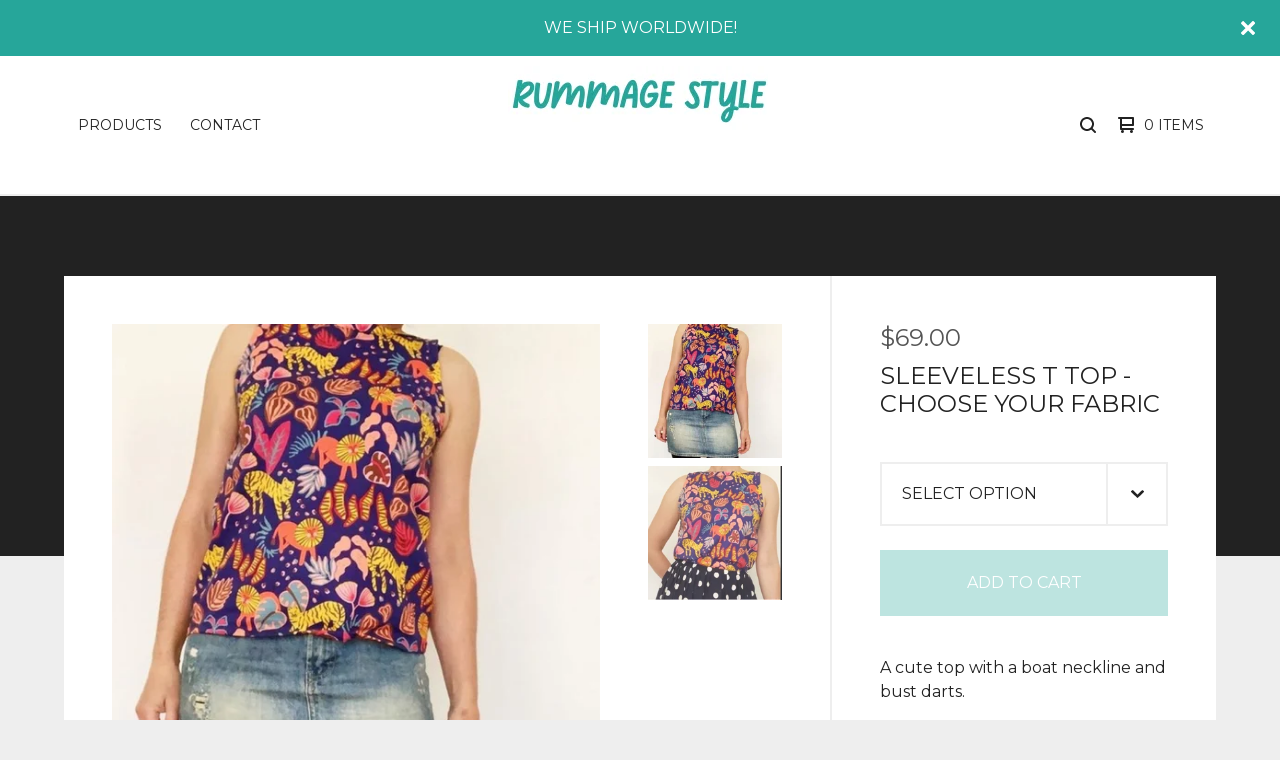

--- FILE ---
content_type: text/html; charset=utf-8
request_url: https://rummagestyle.bigcartel.com/product/sleeveless-t-top-choose-your-vintage-fabric
body_size: 13346
content:

<!doctype html>
<html>
  <head>
    <title>Sleeveless T Top - Choose your fabric | Rummage Style</title>
    <meta charset="utf-8">
    <meta name="viewport" content="width=device-width, initial-scale=1">
    <link href="/theme_stylesheets/236190483/1748661410/theme.css" media="screen" rel="stylesheet" type="text/css">
    <!-- Served from Big Cartel Storefront -->
<!-- Big Cartel generated meta tags -->
<meta name="generator" content="Big Cartel" />
<meta name="author" content="Rummage Style" />
<meta name="description" content="A cute top with a boat neckline and bust darts. *Comes with FREE POSTAGE within Australia. ***Please allow up to 5 weeks for arrival of custom made..." />
<meta name="referrer" content="strict-origin-when-cross-origin" />
<meta name="product_id" content="23732629" />
<meta name="product_name" content="Sleeveless T Top - Choose your fabric" />
<meta name="product_permalink" content="sleeveless-t-top-choose-your-vintage-fabric" />
<meta name="theme_name" content="Ranger" />
<meta name="theme_version" content="1.5.5" />
<meta property="og:type" content="product" />
<meta property="og:site_name" content="Rummage Style" />
<meta property="og:title" content="Sleeveless T Top - Choose your fabric" />
<meta property="og:url" content="https://rummagestyle.bigcartel.com/product/sleeveless-t-top-choose-your-vintage-fabric" />
<meta property="og:description" content="A cute top with a boat neckline and bust darts. *Comes with FREE POSTAGE within Australia. ***Please allow up to 5 weeks for arrival of custom made..." />
<meta property="og:image" content="https://assets.bigcartel.com/product_images/291090528/1E306D92-EE4B-41A9-A781-5E0DB89EBF5D.jpeg?auto=format&amp;fit=max&amp;h=1200&amp;w=1200" />
<meta property="og:image:secure_url" content="https://assets.bigcartel.com/product_images/291090528/1E306D92-EE4B-41A9-A781-5E0DB89EBF5D.jpeg?auto=format&amp;fit=max&amp;h=1200&amp;w=1200" />
<meta property="og:price:amount" content="69.00" />
<meta property="og:price:currency" content="AUD" />
<meta property="og:availability" content="instock" />
<meta name="twitter:card" content="summary_large_image" />
<meta name="twitter:title" content="Sleeveless T Top - Choose your fabric" />
<meta name="twitter:description" content="A cute top with a boat neckline and bust darts. *Comes with FREE POSTAGE within Australia. ***Please allow up to 5 weeks for arrival of custom made..." />
<meta name="twitter:image" content="https://assets.bigcartel.com/product_images/291090528/1E306D92-EE4B-41A9-A781-5E0DB89EBF5D.jpeg?auto=format&amp;fit=max&amp;h=1200&amp;w=1200" />
<!-- end of generated meta tags -->

<!-- Big Cartel generated link tags -->
<link rel="preconnect" href="https://fonts.googleapis.com" />
<link rel="preconnect" href="https://fonts.gstatic.com" crossorigin="true" />
<link rel="stylesheet" href="//fonts.googleapis.com/css?family=Montserrat:300,400,500,700&amp;display=swap" type="text/css" title="Google Fonts" />
<link rel="canonical" href="https://www.rummagestyle.com/product/sleeveless-t-top-choose-your-vintage-fabric" />
<link rel="alternate" href="https://www.rummagestyle.com/products.xml" type="application/rss+xml" title="Product Feed" />
<link rel="icon" href="/favicon.svg" type="image/svg+xml" />
<link rel="icon" href="/favicon.ico" type="image/x-icon" />
<link rel="apple-touch-icon" href="/apple-touch-icon.png" />
<!-- end of generated link tags -->

<!-- Big Cartel generated structured data -->
<script type="application/ld+json">
{"@context":"https://schema.org","@type":"BreadcrumbList","itemListElement":[{"@type":"ListItem","position":1,"name":"Home","item":"https://www.rummagestyle.com/"},{"@type":"ListItem","position":2,"name":"Products","item":"https://www.rummagestyle.com/products"},{"@type":"ListItem","position":3,"name":"All custom clothing ","item":"https://www.rummagestyle.com/category/all-custom-clothing"},{"@type":"ListItem","position":4,"name":"Sleeveless T Top - Choose your fabric","item":"https://www.rummagestyle.com/product/sleeveless-t-top-choose-your-vintage-fabric"}]}
</script>
<script type="application/ld+json">
{"@context":"https://schema.org/","@type":"Product","name":"Sleeveless T Top - Choose your fabric","url":"https://www.rummagestyle.com/product/sleeveless-t-top-choose-your-vintage-fabric","description":"A cute top with a boat neckline and bust darts.\n\n*Comes with FREE POSTAGE within Australia.\n***Please allow up to 5 weeks for arrival of custom made orders***\n\nThese tops are all lovingly handmade in our home studio in the Dandenong Ranges, Melbourne.  \n\nTo choose your fabric go to View Fabric and send me a message with your choice.  You can email me here theresa@rummagestyle.com or just leave a message at checkout. \n\n\n\n\nSizing;\nPlease note -if you would like help with sizing just email me and I\u0026#39;ll help you with your measurements.  If your size isn\u0026#39;t there don\u0026#39;t worry, I\u0026#39;ll cut a pattern to your measurements.\n\nPlease note that these fabrics have no stretch so please make sure your bust measurement is within those given for the size.\n\nSize 8;\nBust - 84cm, Length 60cm\n\nSize 10;\nBust - 88cm, Length 61cm\n\nSize 12;\nBust - 97cm, Length 63cm\n\nSize 14;\nBust - 104cm, Length 64cm\n\nSize 16;\nBust - 112cm, length 66cm\n\nSize 18;\nBust - 120cm, Length 68cm\n\nSize 20;\nBust - 127cm, Length 69cm\n\nThe length of the top can be made longer or shorter.  If you would like to change the length please let me know when notifying me of fabric choice.\n\r","sku":"23732629","image":["https://assets.bigcartel.com/product_images/291090528/1E306D92-EE4B-41A9-A781-5E0DB89EBF5D.jpeg?auto=format\u0026fit=max\u0026h=1200\u0026w=1200","https://assets.bigcartel.com/product_images/291090531/30BB40D9-2775-4567-82DE-A3AA65242576.jpeg?auto=format\u0026fit=max\u0026h=1200\u0026w=1200"],"brand":{"@type":"Brand","name":"Rummage Style"},"offers":[{"@type":"Offer","name":"Sleeveless T Top - Choose your fabric (Size 8)","url":"https://www.rummagestyle.com/product/sleeveless-t-top-choose-your-vintage-fabric","sku":"80435827","price":"69.0","priceCurrency":"AUD","priceValidUntil":"2027-01-29","availability":"https://schema.org/InStock","itemCondition":"NewCondition","additionalProperty":[{"@type":"PropertyValue","propertyID":"item_group_id","value":"23732629"}],"shippingDetails":[{"@type":"OfferShippingDetails","shippingDestination":{"@type":"DefinedRegion","addressCountry":"AU"},"shippingRate":{"@type":"MonetaryAmount","value":"0.0","currency":"AUD"}},{"@type":"OfferShippingDetails","shippingDestination":{"@type":"DefinedRegion","addressCountry":"AT"},"shippingRate":{"@type":"MonetaryAmount","value":"13.0","currency":"AUD"}},{"@type":"OfferShippingDetails","shippingDestination":{"@type":"DefinedRegion","addressCountry":"BE"},"shippingRate":{"@type":"MonetaryAmount","value":"13.0","currency":"AUD"}},{"@type":"OfferShippingDetails","shippingDestination":{"@type":"DefinedRegion","addressCountry":"BR"},"shippingRate":{"@type":"MonetaryAmount","value":"13.0","currency":"AUD"}},{"@type":"OfferShippingDetails","shippingDestination":{"@type":"DefinedRegion","addressCountry":"CA"},"shippingRate":{"@type":"MonetaryAmount","value":"13.0","currency":"AUD"}},{"@type":"OfferShippingDetails","shippingDestination":{"@type":"DefinedRegion","addressCountry":"CH"},"shippingRate":{"@type":"MonetaryAmount","value":"13.0","currency":"AUD"}},{"@type":"OfferShippingDetails","shippingDestination":{"@type":"DefinedRegion","addressCountry":"CZ"},"shippingRate":{"@type":"MonetaryAmount","value":"13.0","currency":"AUD"}},{"@type":"OfferShippingDetails","shippingDestination":{"@type":"DefinedRegion","addressCountry":"DE"},"shippingRate":{"@type":"MonetaryAmount","value":"13.0","currency":"AUD"}},{"@type":"OfferShippingDetails","shippingDestination":{"@type":"DefinedRegion","addressCountry":"DK"},"shippingRate":{"@type":"MonetaryAmount","value":"13.0","currency":"AUD"}},{"@type":"OfferShippingDetails","shippingDestination":{"@type":"DefinedRegion","addressCountry":"ES"},"shippingRate":{"@type":"MonetaryAmount","value":"13.0","currency":"AUD"}},{"@type":"OfferShippingDetails","shippingDestination":{"@type":"DefinedRegion","addressCountry":"FI"},"shippingRate":{"@type":"MonetaryAmount","value":"13.0","currency":"AUD"}},{"@type":"OfferShippingDetails","shippingDestination":{"@type":"DefinedRegion","addressCountry":"FR"},"shippingRate":{"@type":"MonetaryAmount","value":"13.0","currency":"AUD"}},{"@type":"OfferShippingDetails","shippingDestination":{"@type":"DefinedRegion","addressCountry":"GB"},"shippingRate":{"@type":"MonetaryAmount","value":"13.0","currency":"AUD"}},{"@type":"OfferShippingDetails","shippingDestination":{"@type":"DefinedRegion","addressCountry":"GR"},"shippingRate":{"@type":"MonetaryAmount","value":"13.0","currency":"AUD"}},{"@type":"OfferShippingDetails","shippingDestination":{"@type":"DefinedRegion","addressCountry":"HU"},"shippingRate":{"@type":"MonetaryAmount","value":"13.0","currency":"AUD"}},{"@type":"OfferShippingDetails","shippingDestination":{"@type":"DefinedRegion","addressCountry":"IE"},"shippingRate":{"@type":"MonetaryAmount","value":"13.0","currency":"AUD"}},{"@type":"OfferShippingDetails","shippingDestination":{"@type":"DefinedRegion","addressCountry":"IL"},"shippingRate":{"@type":"MonetaryAmount","value":"13.0","currency":"AUD"}},{"@type":"OfferShippingDetails","shippingDestination":{"@type":"DefinedRegion","addressCountry":"IN"},"shippingRate":{"@type":"MonetaryAmount","value":"13.0","currency":"AUD"}},{"@type":"OfferShippingDetails","shippingDestination":{"@type":"DefinedRegion","addressCountry":"IT"},"shippingRate":{"@type":"MonetaryAmount","value":"13.0","currency":"AUD"}},{"@type":"OfferShippingDetails","shippingDestination":{"@type":"DefinedRegion","addressCountry":"JP"},"shippingRate":{"@type":"MonetaryAmount","value":"13.0","currency":"AUD"}},{"@type":"OfferShippingDetails","shippingDestination":{"@type":"DefinedRegion","addressCountry":"KR"},"shippingRate":{"@type":"MonetaryAmount","value":"13.0","currency":"AUD"}},{"@type":"OfferShippingDetails","shippingDestination":{"@type":"DefinedRegion","addressCountry":"NL"},"shippingRate":{"@type":"MonetaryAmount","value":"13.0","currency":"AUD"}},{"@type":"OfferShippingDetails","shippingDestination":{"@type":"DefinedRegion","addressCountry":"NO"},"shippingRate":{"@type":"MonetaryAmount","value":"13.0","currency":"AUD"}},{"@type":"OfferShippingDetails","shippingDestination":{"@type":"DefinedRegion","addressCountry":"NZ"},"shippingRate":{"@type":"MonetaryAmount","value":"13.0","currency":"AUD"}},{"@type":"OfferShippingDetails","shippingDestination":{"@type":"DefinedRegion","addressCountry":"PL"},"shippingRate":{"@type":"MonetaryAmount","value":"13.0","currency":"AUD"}},{"@type":"OfferShippingDetails","shippingDestination":{"@type":"DefinedRegion","addressCountry":"PT"},"shippingRate":{"@type":"MonetaryAmount","value":"13.0","currency":"AUD"}},{"@type":"OfferShippingDetails","shippingDestination":{"@type":"DefinedRegion","addressCountry":"RO"},"shippingRate":{"@type":"MonetaryAmount","value":"13.0","currency":"AUD"}},{"@type":"OfferShippingDetails","shippingDestination":{"@type":"DefinedRegion","addressCountry":"SE"},"shippingRate":{"@type":"MonetaryAmount","value":"13.0","currency":"AUD"}},{"@type":"OfferShippingDetails","shippingDestination":{"@type":"DefinedRegion","addressCountry":"SK"},"shippingRate":{"@type":"MonetaryAmount","value":"13.0","currency":"AUD"}},{"@type":"OfferShippingDetails","shippingDestination":{"@type":"DefinedRegion","addressCountry":"US"},"shippingRate":{"@type":"MonetaryAmount","value":"13.0","currency":"AUD"}}]},{"@type":"Offer","name":"Sleeveless T Top - Choose your fabric (Size 10)","url":"https://www.rummagestyle.com/product/sleeveless-t-top-choose-your-vintage-fabric","sku":"80435833","price":"69.0","priceCurrency":"AUD","priceValidUntil":"2027-01-29","availability":"https://schema.org/InStock","itemCondition":"NewCondition","additionalProperty":[{"@type":"PropertyValue","propertyID":"item_group_id","value":"23732629"}],"shippingDetails":[{"@type":"OfferShippingDetails","shippingDestination":{"@type":"DefinedRegion","addressCountry":"AU"},"shippingRate":{"@type":"MonetaryAmount","value":"0.0","currency":"AUD"}},{"@type":"OfferShippingDetails","shippingDestination":{"@type":"DefinedRegion","addressCountry":"AT"},"shippingRate":{"@type":"MonetaryAmount","value":"13.0","currency":"AUD"}},{"@type":"OfferShippingDetails","shippingDestination":{"@type":"DefinedRegion","addressCountry":"BE"},"shippingRate":{"@type":"MonetaryAmount","value":"13.0","currency":"AUD"}},{"@type":"OfferShippingDetails","shippingDestination":{"@type":"DefinedRegion","addressCountry":"BR"},"shippingRate":{"@type":"MonetaryAmount","value":"13.0","currency":"AUD"}},{"@type":"OfferShippingDetails","shippingDestination":{"@type":"DefinedRegion","addressCountry":"CA"},"shippingRate":{"@type":"MonetaryAmount","value":"13.0","currency":"AUD"}},{"@type":"OfferShippingDetails","shippingDestination":{"@type":"DefinedRegion","addressCountry":"CH"},"shippingRate":{"@type":"MonetaryAmount","value":"13.0","currency":"AUD"}},{"@type":"OfferShippingDetails","shippingDestination":{"@type":"DefinedRegion","addressCountry":"CZ"},"shippingRate":{"@type":"MonetaryAmount","value":"13.0","currency":"AUD"}},{"@type":"OfferShippingDetails","shippingDestination":{"@type":"DefinedRegion","addressCountry":"DE"},"shippingRate":{"@type":"MonetaryAmount","value":"13.0","currency":"AUD"}},{"@type":"OfferShippingDetails","shippingDestination":{"@type":"DefinedRegion","addressCountry":"DK"},"shippingRate":{"@type":"MonetaryAmount","value":"13.0","currency":"AUD"}},{"@type":"OfferShippingDetails","shippingDestination":{"@type":"DefinedRegion","addressCountry":"ES"},"shippingRate":{"@type":"MonetaryAmount","value":"13.0","currency":"AUD"}},{"@type":"OfferShippingDetails","shippingDestination":{"@type":"DefinedRegion","addressCountry":"FI"},"shippingRate":{"@type":"MonetaryAmount","value":"13.0","currency":"AUD"}},{"@type":"OfferShippingDetails","shippingDestination":{"@type":"DefinedRegion","addressCountry":"FR"},"shippingRate":{"@type":"MonetaryAmount","value":"13.0","currency":"AUD"}},{"@type":"OfferShippingDetails","shippingDestination":{"@type":"DefinedRegion","addressCountry":"GB"},"shippingRate":{"@type":"MonetaryAmount","value":"13.0","currency":"AUD"}},{"@type":"OfferShippingDetails","shippingDestination":{"@type":"DefinedRegion","addressCountry":"GR"},"shippingRate":{"@type":"MonetaryAmount","value":"13.0","currency":"AUD"}},{"@type":"OfferShippingDetails","shippingDestination":{"@type":"DefinedRegion","addressCountry":"HU"},"shippingRate":{"@type":"MonetaryAmount","value":"13.0","currency":"AUD"}},{"@type":"OfferShippingDetails","shippingDestination":{"@type":"DefinedRegion","addressCountry":"IE"},"shippingRate":{"@type":"MonetaryAmount","value":"13.0","currency":"AUD"}},{"@type":"OfferShippingDetails","shippingDestination":{"@type":"DefinedRegion","addressCountry":"IL"},"shippingRate":{"@type":"MonetaryAmount","value":"13.0","currency":"AUD"}},{"@type":"OfferShippingDetails","shippingDestination":{"@type":"DefinedRegion","addressCountry":"IN"},"shippingRate":{"@type":"MonetaryAmount","value":"13.0","currency":"AUD"}},{"@type":"OfferShippingDetails","shippingDestination":{"@type":"DefinedRegion","addressCountry":"IT"},"shippingRate":{"@type":"MonetaryAmount","value":"13.0","currency":"AUD"}},{"@type":"OfferShippingDetails","shippingDestination":{"@type":"DefinedRegion","addressCountry":"JP"},"shippingRate":{"@type":"MonetaryAmount","value":"13.0","currency":"AUD"}},{"@type":"OfferShippingDetails","shippingDestination":{"@type":"DefinedRegion","addressCountry":"KR"},"shippingRate":{"@type":"MonetaryAmount","value":"13.0","currency":"AUD"}},{"@type":"OfferShippingDetails","shippingDestination":{"@type":"DefinedRegion","addressCountry":"NL"},"shippingRate":{"@type":"MonetaryAmount","value":"13.0","currency":"AUD"}},{"@type":"OfferShippingDetails","shippingDestination":{"@type":"DefinedRegion","addressCountry":"NO"},"shippingRate":{"@type":"MonetaryAmount","value":"13.0","currency":"AUD"}},{"@type":"OfferShippingDetails","shippingDestination":{"@type":"DefinedRegion","addressCountry":"NZ"},"shippingRate":{"@type":"MonetaryAmount","value":"13.0","currency":"AUD"}},{"@type":"OfferShippingDetails","shippingDestination":{"@type":"DefinedRegion","addressCountry":"PL"},"shippingRate":{"@type":"MonetaryAmount","value":"13.0","currency":"AUD"}},{"@type":"OfferShippingDetails","shippingDestination":{"@type":"DefinedRegion","addressCountry":"PT"},"shippingRate":{"@type":"MonetaryAmount","value":"13.0","currency":"AUD"}},{"@type":"OfferShippingDetails","shippingDestination":{"@type":"DefinedRegion","addressCountry":"RO"},"shippingRate":{"@type":"MonetaryAmount","value":"13.0","currency":"AUD"}},{"@type":"OfferShippingDetails","shippingDestination":{"@type":"DefinedRegion","addressCountry":"SE"},"shippingRate":{"@type":"MonetaryAmount","value":"13.0","currency":"AUD"}},{"@type":"OfferShippingDetails","shippingDestination":{"@type":"DefinedRegion","addressCountry":"SK"},"shippingRate":{"@type":"MonetaryAmount","value":"13.0","currency":"AUD"}},{"@type":"OfferShippingDetails","shippingDestination":{"@type":"DefinedRegion","addressCountry":"US"},"shippingRate":{"@type":"MonetaryAmount","value":"13.0","currency":"AUD"}}]},{"@type":"Offer","name":"Sleeveless T Top - Choose your fabric (Size 12)","url":"https://www.rummagestyle.com/product/sleeveless-t-top-choose-your-vintage-fabric","sku":"80435839","price":"69.0","priceCurrency":"AUD","priceValidUntil":"2027-01-29","availability":"https://schema.org/InStock","itemCondition":"NewCondition","additionalProperty":[{"@type":"PropertyValue","propertyID":"item_group_id","value":"23732629"}],"shippingDetails":[{"@type":"OfferShippingDetails","shippingDestination":{"@type":"DefinedRegion","addressCountry":"AU"},"shippingRate":{"@type":"MonetaryAmount","value":"0.0","currency":"AUD"}},{"@type":"OfferShippingDetails","shippingDestination":{"@type":"DefinedRegion","addressCountry":"AT"},"shippingRate":{"@type":"MonetaryAmount","value":"13.0","currency":"AUD"}},{"@type":"OfferShippingDetails","shippingDestination":{"@type":"DefinedRegion","addressCountry":"BE"},"shippingRate":{"@type":"MonetaryAmount","value":"13.0","currency":"AUD"}},{"@type":"OfferShippingDetails","shippingDestination":{"@type":"DefinedRegion","addressCountry":"BR"},"shippingRate":{"@type":"MonetaryAmount","value":"13.0","currency":"AUD"}},{"@type":"OfferShippingDetails","shippingDestination":{"@type":"DefinedRegion","addressCountry":"CA"},"shippingRate":{"@type":"MonetaryAmount","value":"13.0","currency":"AUD"}},{"@type":"OfferShippingDetails","shippingDestination":{"@type":"DefinedRegion","addressCountry":"CH"},"shippingRate":{"@type":"MonetaryAmount","value":"13.0","currency":"AUD"}},{"@type":"OfferShippingDetails","shippingDestination":{"@type":"DefinedRegion","addressCountry":"CZ"},"shippingRate":{"@type":"MonetaryAmount","value":"13.0","currency":"AUD"}},{"@type":"OfferShippingDetails","shippingDestination":{"@type":"DefinedRegion","addressCountry":"DE"},"shippingRate":{"@type":"MonetaryAmount","value":"13.0","currency":"AUD"}},{"@type":"OfferShippingDetails","shippingDestination":{"@type":"DefinedRegion","addressCountry":"DK"},"shippingRate":{"@type":"MonetaryAmount","value":"13.0","currency":"AUD"}},{"@type":"OfferShippingDetails","shippingDestination":{"@type":"DefinedRegion","addressCountry":"ES"},"shippingRate":{"@type":"MonetaryAmount","value":"13.0","currency":"AUD"}},{"@type":"OfferShippingDetails","shippingDestination":{"@type":"DefinedRegion","addressCountry":"FI"},"shippingRate":{"@type":"MonetaryAmount","value":"13.0","currency":"AUD"}},{"@type":"OfferShippingDetails","shippingDestination":{"@type":"DefinedRegion","addressCountry":"FR"},"shippingRate":{"@type":"MonetaryAmount","value":"13.0","currency":"AUD"}},{"@type":"OfferShippingDetails","shippingDestination":{"@type":"DefinedRegion","addressCountry":"GB"},"shippingRate":{"@type":"MonetaryAmount","value":"13.0","currency":"AUD"}},{"@type":"OfferShippingDetails","shippingDestination":{"@type":"DefinedRegion","addressCountry":"GR"},"shippingRate":{"@type":"MonetaryAmount","value":"13.0","currency":"AUD"}},{"@type":"OfferShippingDetails","shippingDestination":{"@type":"DefinedRegion","addressCountry":"HU"},"shippingRate":{"@type":"MonetaryAmount","value":"13.0","currency":"AUD"}},{"@type":"OfferShippingDetails","shippingDestination":{"@type":"DefinedRegion","addressCountry":"IE"},"shippingRate":{"@type":"MonetaryAmount","value":"13.0","currency":"AUD"}},{"@type":"OfferShippingDetails","shippingDestination":{"@type":"DefinedRegion","addressCountry":"IL"},"shippingRate":{"@type":"MonetaryAmount","value":"13.0","currency":"AUD"}},{"@type":"OfferShippingDetails","shippingDestination":{"@type":"DefinedRegion","addressCountry":"IN"},"shippingRate":{"@type":"MonetaryAmount","value":"13.0","currency":"AUD"}},{"@type":"OfferShippingDetails","shippingDestination":{"@type":"DefinedRegion","addressCountry":"IT"},"shippingRate":{"@type":"MonetaryAmount","value":"13.0","currency":"AUD"}},{"@type":"OfferShippingDetails","shippingDestination":{"@type":"DefinedRegion","addressCountry":"JP"},"shippingRate":{"@type":"MonetaryAmount","value":"13.0","currency":"AUD"}},{"@type":"OfferShippingDetails","shippingDestination":{"@type":"DefinedRegion","addressCountry":"KR"},"shippingRate":{"@type":"MonetaryAmount","value":"13.0","currency":"AUD"}},{"@type":"OfferShippingDetails","shippingDestination":{"@type":"DefinedRegion","addressCountry":"NL"},"shippingRate":{"@type":"MonetaryAmount","value":"13.0","currency":"AUD"}},{"@type":"OfferShippingDetails","shippingDestination":{"@type":"DefinedRegion","addressCountry":"NO"},"shippingRate":{"@type":"MonetaryAmount","value":"13.0","currency":"AUD"}},{"@type":"OfferShippingDetails","shippingDestination":{"@type":"DefinedRegion","addressCountry":"NZ"},"shippingRate":{"@type":"MonetaryAmount","value":"13.0","currency":"AUD"}},{"@type":"OfferShippingDetails","shippingDestination":{"@type":"DefinedRegion","addressCountry":"PL"},"shippingRate":{"@type":"MonetaryAmount","value":"13.0","currency":"AUD"}},{"@type":"OfferShippingDetails","shippingDestination":{"@type":"DefinedRegion","addressCountry":"PT"},"shippingRate":{"@type":"MonetaryAmount","value":"13.0","currency":"AUD"}},{"@type":"OfferShippingDetails","shippingDestination":{"@type":"DefinedRegion","addressCountry":"RO"},"shippingRate":{"@type":"MonetaryAmount","value":"13.0","currency":"AUD"}},{"@type":"OfferShippingDetails","shippingDestination":{"@type":"DefinedRegion","addressCountry":"SE"},"shippingRate":{"@type":"MonetaryAmount","value":"13.0","currency":"AUD"}},{"@type":"OfferShippingDetails","shippingDestination":{"@type":"DefinedRegion","addressCountry":"SK"},"shippingRate":{"@type":"MonetaryAmount","value":"13.0","currency":"AUD"}},{"@type":"OfferShippingDetails","shippingDestination":{"@type":"DefinedRegion","addressCountry":"US"},"shippingRate":{"@type":"MonetaryAmount","value":"13.0","currency":"AUD"}}]},{"@type":"Offer","name":"Sleeveless T Top - Choose your fabric (Size 14)","url":"https://www.rummagestyle.com/product/sleeveless-t-top-choose-your-vintage-fabric","sku":"80435845","price":"69.0","priceCurrency":"AUD","priceValidUntil":"2027-01-29","availability":"https://schema.org/InStock","itemCondition":"NewCondition","additionalProperty":[{"@type":"PropertyValue","propertyID":"item_group_id","value":"23732629"}],"shippingDetails":[{"@type":"OfferShippingDetails","shippingDestination":{"@type":"DefinedRegion","addressCountry":"AU"},"shippingRate":{"@type":"MonetaryAmount","value":"0.0","currency":"AUD"}},{"@type":"OfferShippingDetails","shippingDestination":{"@type":"DefinedRegion","addressCountry":"AT"},"shippingRate":{"@type":"MonetaryAmount","value":"13.0","currency":"AUD"}},{"@type":"OfferShippingDetails","shippingDestination":{"@type":"DefinedRegion","addressCountry":"BE"},"shippingRate":{"@type":"MonetaryAmount","value":"13.0","currency":"AUD"}},{"@type":"OfferShippingDetails","shippingDestination":{"@type":"DefinedRegion","addressCountry":"BR"},"shippingRate":{"@type":"MonetaryAmount","value":"13.0","currency":"AUD"}},{"@type":"OfferShippingDetails","shippingDestination":{"@type":"DefinedRegion","addressCountry":"CA"},"shippingRate":{"@type":"MonetaryAmount","value":"13.0","currency":"AUD"}},{"@type":"OfferShippingDetails","shippingDestination":{"@type":"DefinedRegion","addressCountry":"CH"},"shippingRate":{"@type":"MonetaryAmount","value":"13.0","currency":"AUD"}},{"@type":"OfferShippingDetails","shippingDestination":{"@type":"DefinedRegion","addressCountry":"CZ"},"shippingRate":{"@type":"MonetaryAmount","value":"13.0","currency":"AUD"}},{"@type":"OfferShippingDetails","shippingDestination":{"@type":"DefinedRegion","addressCountry":"DE"},"shippingRate":{"@type":"MonetaryAmount","value":"13.0","currency":"AUD"}},{"@type":"OfferShippingDetails","shippingDestination":{"@type":"DefinedRegion","addressCountry":"DK"},"shippingRate":{"@type":"MonetaryAmount","value":"13.0","currency":"AUD"}},{"@type":"OfferShippingDetails","shippingDestination":{"@type":"DefinedRegion","addressCountry":"ES"},"shippingRate":{"@type":"MonetaryAmount","value":"13.0","currency":"AUD"}},{"@type":"OfferShippingDetails","shippingDestination":{"@type":"DefinedRegion","addressCountry":"FI"},"shippingRate":{"@type":"MonetaryAmount","value":"13.0","currency":"AUD"}},{"@type":"OfferShippingDetails","shippingDestination":{"@type":"DefinedRegion","addressCountry":"FR"},"shippingRate":{"@type":"MonetaryAmount","value":"13.0","currency":"AUD"}},{"@type":"OfferShippingDetails","shippingDestination":{"@type":"DefinedRegion","addressCountry":"GB"},"shippingRate":{"@type":"MonetaryAmount","value":"13.0","currency":"AUD"}},{"@type":"OfferShippingDetails","shippingDestination":{"@type":"DefinedRegion","addressCountry":"GR"},"shippingRate":{"@type":"MonetaryAmount","value":"13.0","currency":"AUD"}},{"@type":"OfferShippingDetails","shippingDestination":{"@type":"DefinedRegion","addressCountry":"HU"},"shippingRate":{"@type":"MonetaryAmount","value":"13.0","currency":"AUD"}},{"@type":"OfferShippingDetails","shippingDestination":{"@type":"DefinedRegion","addressCountry":"IE"},"shippingRate":{"@type":"MonetaryAmount","value":"13.0","currency":"AUD"}},{"@type":"OfferShippingDetails","shippingDestination":{"@type":"DefinedRegion","addressCountry":"IL"},"shippingRate":{"@type":"MonetaryAmount","value":"13.0","currency":"AUD"}},{"@type":"OfferShippingDetails","shippingDestination":{"@type":"DefinedRegion","addressCountry":"IN"},"shippingRate":{"@type":"MonetaryAmount","value":"13.0","currency":"AUD"}},{"@type":"OfferShippingDetails","shippingDestination":{"@type":"DefinedRegion","addressCountry":"IT"},"shippingRate":{"@type":"MonetaryAmount","value":"13.0","currency":"AUD"}},{"@type":"OfferShippingDetails","shippingDestination":{"@type":"DefinedRegion","addressCountry":"JP"},"shippingRate":{"@type":"MonetaryAmount","value":"13.0","currency":"AUD"}},{"@type":"OfferShippingDetails","shippingDestination":{"@type":"DefinedRegion","addressCountry":"KR"},"shippingRate":{"@type":"MonetaryAmount","value":"13.0","currency":"AUD"}},{"@type":"OfferShippingDetails","shippingDestination":{"@type":"DefinedRegion","addressCountry":"NL"},"shippingRate":{"@type":"MonetaryAmount","value":"13.0","currency":"AUD"}},{"@type":"OfferShippingDetails","shippingDestination":{"@type":"DefinedRegion","addressCountry":"NO"},"shippingRate":{"@type":"MonetaryAmount","value":"13.0","currency":"AUD"}},{"@type":"OfferShippingDetails","shippingDestination":{"@type":"DefinedRegion","addressCountry":"NZ"},"shippingRate":{"@type":"MonetaryAmount","value":"13.0","currency":"AUD"}},{"@type":"OfferShippingDetails","shippingDestination":{"@type":"DefinedRegion","addressCountry":"PL"},"shippingRate":{"@type":"MonetaryAmount","value":"13.0","currency":"AUD"}},{"@type":"OfferShippingDetails","shippingDestination":{"@type":"DefinedRegion","addressCountry":"PT"},"shippingRate":{"@type":"MonetaryAmount","value":"13.0","currency":"AUD"}},{"@type":"OfferShippingDetails","shippingDestination":{"@type":"DefinedRegion","addressCountry":"RO"},"shippingRate":{"@type":"MonetaryAmount","value":"13.0","currency":"AUD"}},{"@type":"OfferShippingDetails","shippingDestination":{"@type":"DefinedRegion","addressCountry":"SE"},"shippingRate":{"@type":"MonetaryAmount","value":"13.0","currency":"AUD"}},{"@type":"OfferShippingDetails","shippingDestination":{"@type":"DefinedRegion","addressCountry":"SK"},"shippingRate":{"@type":"MonetaryAmount","value":"13.0","currency":"AUD"}},{"@type":"OfferShippingDetails","shippingDestination":{"@type":"DefinedRegion","addressCountry":"US"},"shippingRate":{"@type":"MonetaryAmount","value":"13.0","currency":"AUD"}}]},{"@type":"Offer","name":"Sleeveless T Top - Choose your fabric (Size 16)","url":"https://www.rummagestyle.com/product/sleeveless-t-top-choose-your-vintage-fabric","sku":"80435851","price":"69.0","priceCurrency":"AUD","priceValidUntil":"2027-01-29","availability":"https://schema.org/InStock","itemCondition":"NewCondition","additionalProperty":[{"@type":"PropertyValue","propertyID":"item_group_id","value":"23732629"}],"shippingDetails":[{"@type":"OfferShippingDetails","shippingDestination":{"@type":"DefinedRegion","addressCountry":"AU"},"shippingRate":{"@type":"MonetaryAmount","value":"0.0","currency":"AUD"}},{"@type":"OfferShippingDetails","shippingDestination":{"@type":"DefinedRegion","addressCountry":"AT"},"shippingRate":{"@type":"MonetaryAmount","value":"13.0","currency":"AUD"}},{"@type":"OfferShippingDetails","shippingDestination":{"@type":"DefinedRegion","addressCountry":"BE"},"shippingRate":{"@type":"MonetaryAmount","value":"13.0","currency":"AUD"}},{"@type":"OfferShippingDetails","shippingDestination":{"@type":"DefinedRegion","addressCountry":"BR"},"shippingRate":{"@type":"MonetaryAmount","value":"13.0","currency":"AUD"}},{"@type":"OfferShippingDetails","shippingDestination":{"@type":"DefinedRegion","addressCountry":"CA"},"shippingRate":{"@type":"MonetaryAmount","value":"13.0","currency":"AUD"}},{"@type":"OfferShippingDetails","shippingDestination":{"@type":"DefinedRegion","addressCountry":"CH"},"shippingRate":{"@type":"MonetaryAmount","value":"13.0","currency":"AUD"}},{"@type":"OfferShippingDetails","shippingDestination":{"@type":"DefinedRegion","addressCountry":"CZ"},"shippingRate":{"@type":"MonetaryAmount","value":"13.0","currency":"AUD"}},{"@type":"OfferShippingDetails","shippingDestination":{"@type":"DefinedRegion","addressCountry":"DE"},"shippingRate":{"@type":"MonetaryAmount","value":"13.0","currency":"AUD"}},{"@type":"OfferShippingDetails","shippingDestination":{"@type":"DefinedRegion","addressCountry":"DK"},"shippingRate":{"@type":"MonetaryAmount","value":"13.0","currency":"AUD"}},{"@type":"OfferShippingDetails","shippingDestination":{"@type":"DefinedRegion","addressCountry":"ES"},"shippingRate":{"@type":"MonetaryAmount","value":"13.0","currency":"AUD"}},{"@type":"OfferShippingDetails","shippingDestination":{"@type":"DefinedRegion","addressCountry":"FI"},"shippingRate":{"@type":"MonetaryAmount","value":"13.0","currency":"AUD"}},{"@type":"OfferShippingDetails","shippingDestination":{"@type":"DefinedRegion","addressCountry":"FR"},"shippingRate":{"@type":"MonetaryAmount","value":"13.0","currency":"AUD"}},{"@type":"OfferShippingDetails","shippingDestination":{"@type":"DefinedRegion","addressCountry":"GB"},"shippingRate":{"@type":"MonetaryAmount","value":"13.0","currency":"AUD"}},{"@type":"OfferShippingDetails","shippingDestination":{"@type":"DefinedRegion","addressCountry":"GR"},"shippingRate":{"@type":"MonetaryAmount","value":"13.0","currency":"AUD"}},{"@type":"OfferShippingDetails","shippingDestination":{"@type":"DefinedRegion","addressCountry":"HU"},"shippingRate":{"@type":"MonetaryAmount","value":"13.0","currency":"AUD"}},{"@type":"OfferShippingDetails","shippingDestination":{"@type":"DefinedRegion","addressCountry":"IE"},"shippingRate":{"@type":"MonetaryAmount","value":"13.0","currency":"AUD"}},{"@type":"OfferShippingDetails","shippingDestination":{"@type":"DefinedRegion","addressCountry":"IL"},"shippingRate":{"@type":"MonetaryAmount","value":"13.0","currency":"AUD"}},{"@type":"OfferShippingDetails","shippingDestination":{"@type":"DefinedRegion","addressCountry":"IN"},"shippingRate":{"@type":"MonetaryAmount","value":"13.0","currency":"AUD"}},{"@type":"OfferShippingDetails","shippingDestination":{"@type":"DefinedRegion","addressCountry":"IT"},"shippingRate":{"@type":"MonetaryAmount","value":"13.0","currency":"AUD"}},{"@type":"OfferShippingDetails","shippingDestination":{"@type":"DefinedRegion","addressCountry":"JP"},"shippingRate":{"@type":"MonetaryAmount","value":"13.0","currency":"AUD"}},{"@type":"OfferShippingDetails","shippingDestination":{"@type":"DefinedRegion","addressCountry":"KR"},"shippingRate":{"@type":"MonetaryAmount","value":"13.0","currency":"AUD"}},{"@type":"OfferShippingDetails","shippingDestination":{"@type":"DefinedRegion","addressCountry":"NL"},"shippingRate":{"@type":"MonetaryAmount","value":"13.0","currency":"AUD"}},{"@type":"OfferShippingDetails","shippingDestination":{"@type":"DefinedRegion","addressCountry":"NO"},"shippingRate":{"@type":"MonetaryAmount","value":"13.0","currency":"AUD"}},{"@type":"OfferShippingDetails","shippingDestination":{"@type":"DefinedRegion","addressCountry":"NZ"},"shippingRate":{"@type":"MonetaryAmount","value":"13.0","currency":"AUD"}},{"@type":"OfferShippingDetails","shippingDestination":{"@type":"DefinedRegion","addressCountry":"PL"},"shippingRate":{"@type":"MonetaryAmount","value":"13.0","currency":"AUD"}},{"@type":"OfferShippingDetails","shippingDestination":{"@type":"DefinedRegion","addressCountry":"PT"},"shippingRate":{"@type":"MonetaryAmount","value":"13.0","currency":"AUD"}},{"@type":"OfferShippingDetails","shippingDestination":{"@type":"DefinedRegion","addressCountry":"RO"},"shippingRate":{"@type":"MonetaryAmount","value":"13.0","currency":"AUD"}},{"@type":"OfferShippingDetails","shippingDestination":{"@type":"DefinedRegion","addressCountry":"SE"},"shippingRate":{"@type":"MonetaryAmount","value":"13.0","currency":"AUD"}},{"@type":"OfferShippingDetails","shippingDestination":{"@type":"DefinedRegion","addressCountry":"SK"},"shippingRate":{"@type":"MonetaryAmount","value":"13.0","currency":"AUD"}},{"@type":"OfferShippingDetails","shippingDestination":{"@type":"DefinedRegion","addressCountry":"US"},"shippingRate":{"@type":"MonetaryAmount","value":"13.0","currency":"AUD"}}]},{"@type":"Offer","name":"Sleeveless T Top - Choose your fabric (SIze 18)","url":"https://www.rummagestyle.com/product/sleeveless-t-top-choose-your-vintage-fabric","sku":"80435860","price":"69.0","priceCurrency":"AUD","priceValidUntil":"2027-01-29","availability":"https://schema.org/InStock","itemCondition":"NewCondition","additionalProperty":[{"@type":"PropertyValue","propertyID":"item_group_id","value":"23732629"}],"shippingDetails":[{"@type":"OfferShippingDetails","shippingDestination":{"@type":"DefinedRegion","addressCountry":"AU"},"shippingRate":{"@type":"MonetaryAmount","value":"0.0","currency":"AUD"}},{"@type":"OfferShippingDetails","shippingDestination":{"@type":"DefinedRegion","addressCountry":"AT"},"shippingRate":{"@type":"MonetaryAmount","value":"13.0","currency":"AUD"}},{"@type":"OfferShippingDetails","shippingDestination":{"@type":"DefinedRegion","addressCountry":"BE"},"shippingRate":{"@type":"MonetaryAmount","value":"13.0","currency":"AUD"}},{"@type":"OfferShippingDetails","shippingDestination":{"@type":"DefinedRegion","addressCountry":"BR"},"shippingRate":{"@type":"MonetaryAmount","value":"13.0","currency":"AUD"}},{"@type":"OfferShippingDetails","shippingDestination":{"@type":"DefinedRegion","addressCountry":"CA"},"shippingRate":{"@type":"MonetaryAmount","value":"13.0","currency":"AUD"}},{"@type":"OfferShippingDetails","shippingDestination":{"@type":"DefinedRegion","addressCountry":"CH"},"shippingRate":{"@type":"MonetaryAmount","value":"13.0","currency":"AUD"}},{"@type":"OfferShippingDetails","shippingDestination":{"@type":"DefinedRegion","addressCountry":"CZ"},"shippingRate":{"@type":"MonetaryAmount","value":"13.0","currency":"AUD"}},{"@type":"OfferShippingDetails","shippingDestination":{"@type":"DefinedRegion","addressCountry":"DE"},"shippingRate":{"@type":"MonetaryAmount","value":"13.0","currency":"AUD"}},{"@type":"OfferShippingDetails","shippingDestination":{"@type":"DefinedRegion","addressCountry":"DK"},"shippingRate":{"@type":"MonetaryAmount","value":"13.0","currency":"AUD"}},{"@type":"OfferShippingDetails","shippingDestination":{"@type":"DefinedRegion","addressCountry":"ES"},"shippingRate":{"@type":"MonetaryAmount","value":"13.0","currency":"AUD"}},{"@type":"OfferShippingDetails","shippingDestination":{"@type":"DefinedRegion","addressCountry":"FI"},"shippingRate":{"@type":"MonetaryAmount","value":"13.0","currency":"AUD"}},{"@type":"OfferShippingDetails","shippingDestination":{"@type":"DefinedRegion","addressCountry":"FR"},"shippingRate":{"@type":"MonetaryAmount","value":"13.0","currency":"AUD"}},{"@type":"OfferShippingDetails","shippingDestination":{"@type":"DefinedRegion","addressCountry":"GB"},"shippingRate":{"@type":"MonetaryAmount","value":"13.0","currency":"AUD"}},{"@type":"OfferShippingDetails","shippingDestination":{"@type":"DefinedRegion","addressCountry":"GR"},"shippingRate":{"@type":"MonetaryAmount","value":"13.0","currency":"AUD"}},{"@type":"OfferShippingDetails","shippingDestination":{"@type":"DefinedRegion","addressCountry":"HU"},"shippingRate":{"@type":"MonetaryAmount","value":"13.0","currency":"AUD"}},{"@type":"OfferShippingDetails","shippingDestination":{"@type":"DefinedRegion","addressCountry":"IE"},"shippingRate":{"@type":"MonetaryAmount","value":"13.0","currency":"AUD"}},{"@type":"OfferShippingDetails","shippingDestination":{"@type":"DefinedRegion","addressCountry":"IL"},"shippingRate":{"@type":"MonetaryAmount","value":"13.0","currency":"AUD"}},{"@type":"OfferShippingDetails","shippingDestination":{"@type":"DefinedRegion","addressCountry":"IN"},"shippingRate":{"@type":"MonetaryAmount","value":"13.0","currency":"AUD"}},{"@type":"OfferShippingDetails","shippingDestination":{"@type":"DefinedRegion","addressCountry":"IT"},"shippingRate":{"@type":"MonetaryAmount","value":"13.0","currency":"AUD"}},{"@type":"OfferShippingDetails","shippingDestination":{"@type":"DefinedRegion","addressCountry":"JP"},"shippingRate":{"@type":"MonetaryAmount","value":"13.0","currency":"AUD"}},{"@type":"OfferShippingDetails","shippingDestination":{"@type":"DefinedRegion","addressCountry":"KR"},"shippingRate":{"@type":"MonetaryAmount","value":"13.0","currency":"AUD"}},{"@type":"OfferShippingDetails","shippingDestination":{"@type":"DefinedRegion","addressCountry":"NL"},"shippingRate":{"@type":"MonetaryAmount","value":"13.0","currency":"AUD"}},{"@type":"OfferShippingDetails","shippingDestination":{"@type":"DefinedRegion","addressCountry":"NO"},"shippingRate":{"@type":"MonetaryAmount","value":"13.0","currency":"AUD"}},{"@type":"OfferShippingDetails","shippingDestination":{"@type":"DefinedRegion","addressCountry":"NZ"},"shippingRate":{"@type":"MonetaryAmount","value":"13.0","currency":"AUD"}},{"@type":"OfferShippingDetails","shippingDestination":{"@type":"DefinedRegion","addressCountry":"PL"},"shippingRate":{"@type":"MonetaryAmount","value":"13.0","currency":"AUD"}},{"@type":"OfferShippingDetails","shippingDestination":{"@type":"DefinedRegion","addressCountry":"PT"},"shippingRate":{"@type":"MonetaryAmount","value":"13.0","currency":"AUD"}},{"@type":"OfferShippingDetails","shippingDestination":{"@type":"DefinedRegion","addressCountry":"RO"},"shippingRate":{"@type":"MonetaryAmount","value":"13.0","currency":"AUD"}},{"@type":"OfferShippingDetails","shippingDestination":{"@type":"DefinedRegion","addressCountry":"SE"},"shippingRate":{"@type":"MonetaryAmount","value":"13.0","currency":"AUD"}},{"@type":"OfferShippingDetails","shippingDestination":{"@type":"DefinedRegion","addressCountry":"SK"},"shippingRate":{"@type":"MonetaryAmount","value":"13.0","currency":"AUD"}},{"@type":"OfferShippingDetails","shippingDestination":{"@type":"DefinedRegion","addressCountry":"US"},"shippingRate":{"@type":"MonetaryAmount","value":"13.0","currency":"AUD"}}]},{"@type":"Offer","name":"Sleeveless T Top - Choose your fabric (Size 20)","url":"https://www.rummagestyle.com/product/sleeveless-t-top-choose-your-vintage-fabric","sku":"275391255","price":"69.0","priceCurrency":"AUD","priceValidUntil":"2027-01-29","availability":"https://schema.org/InStock","itemCondition":"NewCondition","additionalProperty":[{"@type":"PropertyValue","propertyID":"item_group_id","value":"23732629"}],"shippingDetails":[{"@type":"OfferShippingDetails","shippingDestination":{"@type":"DefinedRegion","addressCountry":"AU"},"shippingRate":{"@type":"MonetaryAmount","value":"0.0","currency":"AUD"}},{"@type":"OfferShippingDetails","shippingDestination":{"@type":"DefinedRegion","addressCountry":"AT"},"shippingRate":{"@type":"MonetaryAmount","value":"13.0","currency":"AUD"}},{"@type":"OfferShippingDetails","shippingDestination":{"@type":"DefinedRegion","addressCountry":"BE"},"shippingRate":{"@type":"MonetaryAmount","value":"13.0","currency":"AUD"}},{"@type":"OfferShippingDetails","shippingDestination":{"@type":"DefinedRegion","addressCountry":"BR"},"shippingRate":{"@type":"MonetaryAmount","value":"13.0","currency":"AUD"}},{"@type":"OfferShippingDetails","shippingDestination":{"@type":"DefinedRegion","addressCountry":"CA"},"shippingRate":{"@type":"MonetaryAmount","value":"13.0","currency":"AUD"}},{"@type":"OfferShippingDetails","shippingDestination":{"@type":"DefinedRegion","addressCountry":"CH"},"shippingRate":{"@type":"MonetaryAmount","value":"13.0","currency":"AUD"}},{"@type":"OfferShippingDetails","shippingDestination":{"@type":"DefinedRegion","addressCountry":"CZ"},"shippingRate":{"@type":"MonetaryAmount","value":"13.0","currency":"AUD"}},{"@type":"OfferShippingDetails","shippingDestination":{"@type":"DefinedRegion","addressCountry":"DE"},"shippingRate":{"@type":"MonetaryAmount","value":"13.0","currency":"AUD"}},{"@type":"OfferShippingDetails","shippingDestination":{"@type":"DefinedRegion","addressCountry":"DK"},"shippingRate":{"@type":"MonetaryAmount","value":"13.0","currency":"AUD"}},{"@type":"OfferShippingDetails","shippingDestination":{"@type":"DefinedRegion","addressCountry":"ES"},"shippingRate":{"@type":"MonetaryAmount","value":"13.0","currency":"AUD"}},{"@type":"OfferShippingDetails","shippingDestination":{"@type":"DefinedRegion","addressCountry":"FI"},"shippingRate":{"@type":"MonetaryAmount","value":"13.0","currency":"AUD"}},{"@type":"OfferShippingDetails","shippingDestination":{"@type":"DefinedRegion","addressCountry":"FR"},"shippingRate":{"@type":"MonetaryAmount","value":"13.0","currency":"AUD"}},{"@type":"OfferShippingDetails","shippingDestination":{"@type":"DefinedRegion","addressCountry":"GB"},"shippingRate":{"@type":"MonetaryAmount","value":"13.0","currency":"AUD"}},{"@type":"OfferShippingDetails","shippingDestination":{"@type":"DefinedRegion","addressCountry":"GR"},"shippingRate":{"@type":"MonetaryAmount","value":"13.0","currency":"AUD"}},{"@type":"OfferShippingDetails","shippingDestination":{"@type":"DefinedRegion","addressCountry":"HU"},"shippingRate":{"@type":"MonetaryAmount","value":"13.0","currency":"AUD"}},{"@type":"OfferShippingDetails","shippingDestination":{"@type":"DefinedRegion","addressCountry":"IE"},"shippingRate":{"@type":"MonetaryAmount","value":"13.0","currency":"AUD"}},{"@type":"OfferShippingDetails","shippingDestination":{"@type":"DefinedRegion","addressCountry":"IL"},"shippingRate":{"@type":"MonetaryAmount","value":"13.0","currency":"AUD"}},{"@type":"OfferShippingDetails","shippingDestination":{"@type":"DefinedRegion","addressCountry":"IN"},"shippingRate":{"@type":"MonetaryAmount","value":"13.0","currency":"AUD"}},{"@type":"OfferShippingDetails","shippingDestination":{"@type":"DefinedRegion","addressCountry":"IT"},"shippingRate":{"@type":"MonetaryAmount","value":"13.0","currency":"AUD"}},{"@type":"OfferShippingDetails","shippingDestination":{"@type":"DefinedRegion","addressCountry":"JP"},"shippingRate":{"@type":"MonetaryAmount","value":"13.0","currency":"AUD"}},{"@type":"OfferShippingDetails","shippingDestination":{"@type":"DefinedRegion","addressCountry":"KR"},"shippingRate":{"@type":"MonetaryAmount","value":"13.0","currency":"AUD"}},{"@type":"OfferShippingDetails","shippingDestination":{"@type":"DefinedRegion","addressCountry":"NL"},"shippingRate":{"@type":"MonetaryAmount","value":"13.0","currency":"AUD"}},{"@type":"OfferShippingDetails","shippingDestination":{"@type":"DefinedRegion","addressCountry":"NO"},"shippingRate":{"@type":"MonetaryAmount","value":"13.0","currency":"AUD"}},{"@type":"OfferShippingDetails","shippingDestination":{"@type":"DefinedRegion","addressCountry":"NZ"},"shippingRate":{"@type":"MonetaryAmount","value":"13.0","currency":"AUD"}},{"@type":"OfferShippingDetails","shippingDestination":{"@type":"DefinedRegion","addressCountry":"PL"},"shippingRate":{"@type":"MonetaryAmount","value":"13.0","currency":"AUD"}},{"@type":"OfferShippingDetails","shippingDestination":{"@type":"DefinedRegion","addressCountry":"PT"},"shippingRate":{"@type":"MonetaryAmount","value":"13.0","currency":"AUD"}},{"@type":"OfferShippingDetails","shippingDestination":{"@type":"DefinedRegion","addressCountry":"RO"},"shippingRate":{"@type":"MonetaryAmount","value":"13.0","currency":"AUD"}},{"@type":"OfferShippingDetails","shippingDestination":{"@type":"DefinedRegion","addressCountry":"SE"},"shippingRate":{"@type":"MonetaryAmount","value":"13.0","currency":"AUD"}},{"@type":"OfferShippingDetails","shippingDestination":{"@type":"DefinedRegion","addressCountry":"SK"},"shippingRate":{"@type":"MonetaryAmount","value":"13.0","currency":"AUD"}},{"@type":"OfferShippingDetails","shippingDestination":{"@type":"DefinedRegion","addressCountry":"US"},"shippingRate":{"@type":"MonetaryAmount","value":"13.0","currency":"AUD"}}]}]}
</script>

<!-- end of generated structured data -->

<script>
  window.bigcartel = window.bigcartel || {};
  window.bigcartel = {
    ...window.bigcartel,
    ...{"account":{"id":49450,"host":"www.rummagestyle.com","bc_host":"rummagestyle.bigcartel.com","currency":"AUD","country":{"code":"AU","name":"Australia"}},"theme":{"name":"Ranger","version":"1.5.5","colors":{"button_text_color":"#FFFFFF","button_hover_background_color":null,"background_color":"#EEEEEE","primary_text_color":"#222222","link_hover_color":null,"link_text_color":"#222222","button_background_color":"#26A69A"}},"checkout":{"payments_enabled":true,"stripe_publishable_key":"pk_live_51KRjWwFRchDj1HnA57b1qH1h0zPLiKDURkVm0tfq4Ei1gmDS7jG1mx6YD35pSCcB7tKJNyfJgPgSJQj1ztC4XdMS00BRwPn3Nu","paypal_merchant_id":"5RTWKHNHW3WEY"},"product":{"id":23732629,"name":"Sleeveless T Top - Choose your fabric","permalink":"sleeveless-t-top-choose-your-vintage-fabric","position":272,"url":"/product/sleeveless-t-top-choose-your-vintage-fabric","status":"active","created_at":"2015-01-06T20:56:28.000Z","has_password_protection":false,"images":[{"url":"https://assets.bigcartel.com/product_images/291090528/1E306D92-EE4B-41A9-A781-5E0DB89EBF5D.jpeg?auto=format\u0026fit=max\u0026h=1000\u0026w=1000","width":1024,"height":1024},{"url":"https://assets.bigcartel.com/product_images/291090531/30BB40D9-2775-4567-82DE-A3AA65242576.jpeg?auto=format\u0026fit=max\u0026h=1000\u0026w=1000","width":1024,"height":1024}],"price":69.0,"default_price":69.0,"tax":0.0,"on_sale":false,"description":"A cute top with a boat neckline and bust darts.\n\n*Comes with FREE POSTAGE within Australia.\n***Please allow up to 5 weeks for arrival of custom made orders***\n\nThese tops are all lovingly handmade in our home studio in the Dandenong Ranges, Melbourne.  \n\nTo choose your fabric go to \u003ca href=\"http://rummagestyle.blogspot.com.au/p/fabrics.html\" class=\"external\"\u003eView Fabric\u003c/a\u003e and send me a message with your choice.  You can email me here theresa@rummagestyle.com or just leave a message at checkout. \n\n\n\n\nSizing;\r\nPlease note -if you would like help with sizing just email me and I'll help you with your measurements.  If your size isn't there don't worry, I'll cut a pattern to your measurements.\r\n\r\nPlease note that these fabrics have no stretch so please make sure your bust measurement is within those given for the size.\r\n\r\nSize 8;\r\nBust - 84cm, Length 60cm\r\n\r\nSize 10;\r\nBust - 88cm, Length 61cm\r\n\r\nSize 12;\r\nBust - 97cm, Length 63cm\r\n\r\nSize 14;\r\nBust - 104cm, Length 64cm\r\n\r\nSize 16;\r\nBust - 112cm, length 66cm\r\n\r\nSize 18;\r\nBust - 120cm, Length 68cm\r\n\r\nSize 20;\r\nBust - 127cm, Length 69cm\r\n\r\nThe length of the top can be made longer or shorter.  If you would like to change the length please let me know when notifying me of fabric choice.\r\n\r","has_option_groups":false,"options":[{"id":80435827,"name":"Size 8","price":69.0,"sold_out":false,"has_custom_price":false,"option_group_values":[],"isLowInventory":false,"isAlmostSoldOut":false},{"id":80435833,"name":"Size 10","price":69.0,"sold_out":false,"has_custom_price":false,"option_group_values":[],"isLowInventory":false,"isAlmostSoldOut":false},{"id":80435839,"name":"Size 12","price":69.0,"sold_out":false,"has_custom_price":false,"option_group_values":[],"isLowInventory":false,"isAlmostSoldOut":false},{"id":80435845,"name":"Size 14","price":69.0,"sold_out":false,"has_custom_price":false,"option_group_values":[],"isLowInventory":false,"isAlmostSoldOut":false},{"id":80435851,"name":"Size 16","price":69.0,"sold_out":false,"has_custom_price":false,"option_group_values":[],"isLowInventory":false,"isAlmostSoldOut":false},{"id":80435860,"name":"SIze 18","price":69.0,"sold_out":false,"has_custom_price":false,"option_group_values":[],"isLowInventory":false,"isAlmostSoldOut":false},{"id":275391255,"name":"Size 20","price":69.0,"sold_out":false,"has_custom_price":false,"option_group_values":[],"isLowInventory":false,"isAlmostSoldOut":false}],"artists":[],"categories":[{"id":1413904577,"name":"All custom clothing ","permalink":"all-custom-clothing","url":"/category/all-custom-clothing"}],"option_groups":[],"shipping":[{"amount_alone":0.0,"amount_with_others":0.0,"country":{"id":3,"name":"Australia","code":"AU"}},{"amount_alone":13.0,"amount_with_others":8.0}]},"page":{"type":"product"}}
  }
</script>
<script id="stripe-js" src="https://js.stripe.com/v3/" ></script>
<script async src="https://www.paypal.com/sdk/js?client-id=AbPSFDwkxJ_Pxau-Ek8nKIMWIanP8jhAdSXX5MbFoCq_VkpAHX7DZEbfTARicVRWOVUgeUt44lu7oHF-&merchant-id=5RTWKHNHW3WEY&currency=AUD&components=messages,buttons" data-partner-attribution-id="BigCartel_SP_PPCP" data-namespace="PayPalSDK"></script>
<style type="text/css">.bc-product-video-embed { width: 100%; max-width: 640px; margin: 0 auto 1rem; } .bc-product-video-embed iframe { aspect-ratio: 16 / 9; width: 100%; border: 0; }</style>
<!-- Google Analytics Code -->
<script async src="https://www.googletagmanager.com/gtag/js?id=UA-241135249-1"></script>
<script>
  window.dataLayer = window.dataLayer || [];
  function gtag(){window.dataLayer.push(arguments);}
  gtag('js', new Date());

  gtag('config', 'UA-241135249-1', {
    'linker': {
      'domains': ['www.rummagestyle.com', 'rummagestyle.bigcartel.com', 'checkout.bigcartel.com']
    }
  });
</script>
<!-- End Google Analytics Code -->

<!-- Meta Pixel Code -->
<script>
  !function(f,b,e,v,n,t,s)
  {if(f.fbq)return;n=f.fbq=function(){n.callMethod?
  n.callMethod.apply(n,arguments):n.queue.push(arguments)};
  if(!f._fbq)f._fbq=n;n.push=n;n.loaded=!0;n.version='2.0';
  n.queue=[];t=b.createElement(e);t.async=!0;
  t.src=v;s=b.getElementsByTagName(e)[0];
  s.parentNode.insertBefore(t,s)}(window, document,'script',
  'https://connect.facebook.net/en_US/fbevents.js');
  fbq('init', '817887103650216');
  fbq('track', 'PageView');
</script>
<noscript>
  <img height="1" width="1" style="display:none" src="https://www.facebook.com/tr?id=817887103650216&ev=PageView&noscript=1"/>
</noscript>
<!-- End Meta Pixel Code -->
<script>
  fbq('track', "ViewContent", {"content_type":"product","content_ids":["23732629"],"content_name":"Sleeveless T Top - Choose your fabric","content_category":"All custom clothing ","currency":"AUD","value":69.0,"contents":[{"id":"80435827","item_group_id":"23732629","name":"Size 8","item_price":69.0,"categories":["All custom clothing "],"quantity":1},{"id":"80435833","item_group_id":"23732629","name":"Size 10","item_price":69.0,"categories":["All custom clothing "],"quantity":1},{"id":"80435839","item_group_id":"23732629","name":"Size 12","item_price":69.0,"categories":["All custom clothing "],"quantity":1},{"id":"80435845","item_group_id":"23732629","name":"Size 14","item_price":69.0,"categories":["All custom clothing "],"quantity":1},{"id":"80435851","item_group_id":"23732629","name":"Size 16","item_price":69.0,"categories":["All custom clothing "],"quantity":1},{"id":"80435860","item_group_id":"23732629","name":"SIze 18","item_price":69.0,"categories":["All custom clothing "],"quantity":1},{"id":"275391255","item_group_id":"23732629","name":"Size 20","item_price":69.0,"categories":["All custom clothing "],"quantity":1}]});
</script>
<script>
  window.gtag('event', "view_item", {"currency":"AUD","value":"69.0","items":[{"item_id":"80435827","item_name":"Sleeveless T Top - Choose your fabric","item_variant":"Size 8","price":"69.0","quantity":1,"item_category":"All custom clothing "},{"item_id":"80435833","item_name":"Sleeveless T Top - Choose your fabric","item_variant":"Size 10","price":"69.0","quantity":1,"item_category":"All custom clothing "},{"item_id":"80435839","item_name":"Sleeveless T Top - Choose your fabric","item_variant":"Size 12","price":"69.0","quantity":1,"item_category":"All custom clothing "},{"item_id":"80435845","item_name":"Sleeveless T Top - Choose your fabric","item_variant":"Size 14","price":"69.0","quantity":1,"item_category":"All custom clothing "},{"item_id":"80435851","item_name":"Sleeveless T Top - Choose your fabric","item_variant":"Size 16","price":"69.0","quantity":1,"item_category":"All custom clothing "},{"item_id":"80435860","item_name":"Sleeveless T Top - Choose your fabric","item_variant":"SIze 18","price":"69.0","quantity":1,"item_category":"All custom clothing "},{"item_id":"275391255","item_name":"Sleeveless T Top - Choose your fabric","item_variant":"Size 20","price":"69.0","quantity":1,"item_category":"All custom clothing "}]});
</script>
<script>
function getProductInfo() {
  return new Promise((resolve, reject) => {
      var permalink = document.querySelector('meta[name="product_permalink"]').getAttribute('content');

      Product.find(permalink, function(product) {
          if (product) {
              resolve(product);
          } else {
              reject('Product not found');
          }
      });
  });
}

async function handleProductInfo() {
  try {
      var currentProduct = await getProductInfo();
      return currentProduct;
  } catch (error) {
      console.error(error);
  }
}
</script>
<script>
  function sendMetaAddToCartEvent(id, name, price, quantity) {
  var data = {
    currency: "AUD",
    value: price*quantity,
    content_type: "product",
    contents: [{
      id: id,
      name: name,
      quantity: quantity,
      value: price
    }]
  };

  fbq('track', 'AddToCart', data);
}

  function sendGoogleAddToCartEvent(id, productName, variantName, price, quantity) {
  window.gtag('event', 'add_to_cart', {
    currency: "AUD",
    value: price*quantity,
    items: [
      {
        item_id: id,
        item_name: productName,
        item_variant: variantName,
        quantity: quantity,
        price: price
      }
    ]
  });
};

  
  

  document.addEventListener('DOMContentLoaded', function() {
    if (!window.addedCartEventListener) {
      var addToCartform = document.querySelector('form[action="/cart"]');
      if (addToCartform) {
        addToCartform.addEventListener('submit', function(e) {
          const productForm = e.target;
          const itemId = document.getElementsByName('cart[add][id]')[0]?.value;

          handleProductInfo().then(product => {
            const variant = product.options.find(option => option.id === parseInt(itemId));
            const itemPrice = parseFloat(variant?.price);
            const quantityInput = productForm.querySelector('input#quantity');
            const quantity = quantityInput ? parseInt(quantityInput.value, 10) : 1;

            let productFullName;
            let variantName;

            if (product.options.length > 1 || (product.options.length == 1 && variant.name != product.name)) {
              productFullName = `${product.name} (${variant.name})`;
              variantName = variant.name;
            } else {
              productFullName = product.name;
            }

            if (typeof sendMetaAddToCartEvent === 'function') {
              sendMetaAddToCartEvent(itemId, productFullName, itemPrice, quantity);
            }

            if (typeof sendGoogleAddToCartEvent === 'function') {
              sendGoogleAddToCartEvent(itemId, product.name, variantName, itemPrice, quantity);
            }

            if (typeof sendTiktokAddToCartEvent === 'function') {
              sendTiktokAddToCartEvent(itemId, productFullName, itemPrice, quantity);
            }

            if (typeof sendPinterestAddToCartEvent === 'function') {
              sendPinterestAddToCartEvent(itemId, productFullName, itemPrice, quantity);
            }
          }).catch(error => {
              console.error(error);
          });
        }, true);

        window.addedCartEventListener = true;
      }
    }
  });
</script>
<script type="text/javascript">
  var _bcaq = _bcaq || [];
  _bcaq.push(['_setUrl','stats1.bigcartel.com']);_bcaq.push(['_trackVisit','49450']);_bcaq.push(['_trackProduct','23732629','49450']);
  (function() {
    var bca = document.createElement('script'); bca.type = 'text/javascript'; bca.async = true;
    bca.src = '/stats.min.js';
    var s = document.getElementsByTagName('script')[0]; s.parentNode.insertBefore(bca, s);
  })();
</script>
<script src="/assets/currency-formatter-e6d2ec3fd19a4c813ec8b993b852eccecac4da727de1c7e1ecbf0a335278e93a.js"></script>
  
<style></style>
</head>
  <body id="product" class="theme">
    
      <aside role="complementary" aria-label="Announcement message" class="announcement-message page" id="announce-message">
        <div class="announcement-wrapper">
          <div class="announcement-message-text"> WE SHIP WORLDWIDE!</div>
        </div>
        <button aria-label="Close announcement" class="button announcement-message-close" title="Close announcement message">
          <svg aria-hidden="true" class="close-icon" xmlns="http://www.w3.org/2000/svg" width="15" height="15" viewBox="0 0 8 8"><path d="M7.924 6.51l-2.474-2.475 2.475-2.475c.196-.195.196-.512 0-.707l-.708-.753c-.195-.195-.512-.195-.707 0l-2.474 2.521-2.475-2.475c-.195-.195-.512-.195-.707 0l-.707.754c-.196.195-.196.5 0 .707l2.475 2.475-2.475 2.428c-.196.195-.196.5 0 .707l.707.7c.195.2.5.2.7 0l2.475-2.475 2.481 2.482c.195.2.5.2.7 0l.707-.707c.204-.217.183-.517-.017-.707z"/></svg>
        </button>
      </aside>
    
    <header class="header">
      <div class="wrapper">
        <div class="header-item header-nav">
          <nav class="header-nav-container">
            <ul class="nav" role="menubar" aria-hidden="false">
              
                <li class="nav-menu-item" role="menuitem" aria-haspopup="false">
                  
                    <a href="#" aria-label="Browse by category">Products</a>
                    <ul aria-hidden="true" role="menu" class="horizontal-nav-links">
                      <li class="horizontal-nav-link" role="menuitem"><a href="/products" tabindex="-1">All</a></li>
                      
                        
                          <li class="horizontal-nav-link"><a href="/category/navy-rayon-floral-collection" tabindex="-1">NAVY RAYON FLORAL COLLECTION</a></li>
                        
                          <li class="horizontal-nav-link"><a href="/category/little-lemons-collection" tabindex="-1">LITTLE LEMONS COLLECTION</a></li>
                        
                          <li class="horizontal-nav-link"><a href="/category/australian-animals-collection" tabindex="-1">AUSTRALIAN ANIMALS COLLECTION</a></li>
                        
                          <li class="horizontal-nav-link"><a href="/category/burgundy-vintage-floral-collection" tabindex="-1">BURGUNDY VINTAGE FLORAL COLLECTION</a></li>
                        
                          <li class="horizontal-nav-link"><a href="/category/christmas-stockings" tabindex="-1">CHRISTMAS STOCKINGS </a></li>
                        
                          <li class="horizontal-nav-link"><a href="/category/ready-made" tabindex="-1">Ready Made</a></li>
                        
                          <li class="horizontal-nav-link"><a href="/category/sale" tabindex="-1">SALE</a></li>
                        
                          <li class="horizontal-nav-link"><a href="/category/hair-ties" tabindex="-1">Hair Ties</a></li>
                        
                          <li class="horizontal-nav-link"><a href="/category/floral-on-navy-collection" tabindex="-1">FLORAL ON NAVY COLLECTION</a></li>
                        
                          <li class="horizontal-nav-link"><a href="/category/daisies-collection" tabindex="-1">DAISIES COLLECTION</a></li>
                        
                          <li class="horizontal-nav-link"><a href="/category/big-blue-collection" tabindex="-1">BIG BLUE COLLECTION</a></li>
                        
                          <li class="horizontal-nav-link"><a href="/category/scatter-flowers-collection" tabindex="-1">SCATTER FLOWERS COLLECTION</a></li>
                        
                          <li class="horizontal-nav-link"><a href="/category/flannel-flowers-collection" tabindex="-1">FLANNEL FLOWERS COLLECTION</a></li>
                        
                          <li class="horizontal-nav-link"><a href="/category/vintage-rose-collection" tabindex="-1">VINTAGE ROSE COLLECTION</a></li>
                        
                          <li class="horizontal-nav-link"><a href="/category/dusty-pink-moss-linen-collection" tabindex="-1">DUSTY PINK & MOSS LINEN COLLECTION</a></li>
                        
                          <li class="horizontal-nav-link"><a href="/category/cats-collection" tabindex="-1">CATS COLLECTION</a></li>
                        
                          <li class="horizontal-nav-link"><a href="/category/vintage-cherries" tabindex="-1">VINTAGE CHERRIES</a></li>
                        
                          <li class="horizontal-nav-link"><a href="/category/fields-collection" tabindex="-1">FIELDS COLLECTION</a></li>
                        
                          <li class="horizontal-nav-link"><a href="/category/bottlebrush-collection" tabindex="-1">BOTTLEBRUSH COLLECTION</a></li>
                        
                          <li class="horizontal-nav-link"><a href="/category/strawberry-fields-collection" tabindex="-1">STRAWBERRY FIELDS COLLECTION </a></li>
                        
                          <li class="horizontal-nav-link"><a href="/category/butterscotch-collection" tabindex="-1">BUTTERSCOTCH COLLECTION</a></li>
                        
                          <li class="horizontal-nav-link"><a href="/category/ditsy-floral-collection" tabindex="-1">DITSY FLORAL COLLECTION </a></li>
                        
                          <li class="horizontal-nav-link"><a href="/category/corduroy-collection" tabindex="-1">CORDUROY COLLECTION</a></li>
                        
                          <li class="horizontal-nav-link"><a href="/category/maroon-abstract-collection" tabindex="-1">MAROON ABSTRACT COLLECTION </a></li>
                        
                          <li class="horizontal-nav-link"><a href="/category/digital-downloads" tabindex="-1">DIGITAL DOWNLOADS</a></li>
                        
                          <li class="horizontal-nav-link"><a href="/category/rescued-fabric-collection" tabindex="-1">RESCUED FABRIC COLLECTION </a></li>
                        
                          <li class="horizontal-nav-link"><a href="/category/summer-floral-collection" tabindex="-1">SUMMER FLORAL COLLECTION </a></li>
                        
                          <li class="horizontal-nav-link"><a href="/category/frenchie-collection" tabindex="-1">FRENCHIE COLLECTION </a></li>
                        
                          <li class="horizontal-nav-link"><a href="/category/tights" tabindex="-1">Tights </a></li>
                        
                          <li class="horizontal-nav-link"><a href="/category/rescued-fabric-jewellery" tabindex="-1">RESCUED FABRIC JEWELLERY</a></li>
                        
                          <li class="horizontal-nav-link"><a href="/category/belts" tabindex="-1">Belts</a></li>
                        
                          <li class="horizontal-nav-link"><a href="/category/preorder" tabindex="-1">Preorder </a></li>
                        
                          <li class="horizontal-nav-link"><a href="/category/all-custom-clothing" tabindex="-1">All custom clothing </a></li>
                        
                          <li class="horizontal-nav-link"><a href="/category/accessories" tabindex="-1">Accessories </a></li>
                        
                          <li class="horizontal-nav-link"><a href="/category/large-candy-stripe-collection" tabindex="-1">LARGE CANDY STRIPE COLLECTION</a></li>
                        
                      

                      
                    </ul>
                  
                </li>
              
              
              <li class="nav-menu-item" role="menuitem" aria-haspopup="false"><a href="/contact">Contact</a></li>
            </ul>
          </nav>
        </div>
        <div class="header-item header-store-name image">
          <div class="store-title">
            
              <h1 class="header-title hide-header">Products</h1>
            

            
              <a class="store-link" href="/" title="Rummage Style"><img alt="Rummage Style" src="https://assets.bigcartel.com/theme_images/83454843/HEADER+BOLD.jpeg?auto=format&fit=max&h=200&w=600"></a>
            
          </div>
        </div>
        <div class="header-item header-search-cart">
          <ul class="search-cart-nav">
            
              <li class="search-container">
                <form class="search-form" name="search" action="/products" method="get" accept-charset="utf8">
                  <input type="hidden" name="utf8" value='✓'>
                  <label class="visually-hidden" for="desktop-search">Search products</label>
                  <input class="search-input" id="desktop-search" name="search" placeholder="Search..." type="text" autocomplete="off" />
                  <button class="search-button" type="button" aria-label="Search button"><svg width="16" height="16" aria-hidden="true" viewBox="0 0 16 16" xmlns="http://www.w3.org/2000/svg"><path d="M15.707 14.293L12.595 11.2c-.002 0-.004 0-.006-.003C13.47 10.025 14 8.575 14 7c0-3.86-3.14-7-7-7S0 3.14 0 7s3.14 7 7 7c1.575 0 3.025-.53 4.196-1.41l.004.006 3.093 3.11c.195.196.45.294.707.294.256 0 .512-.098.707-.293.39-.39.39-1.023 0-1.414zM7 12c-2.757 0-5-2.243-5-5s2.243-5 5-5 5 2.243 5 5-2.243 5-5 5z"/></svg></a>
                </form>
              </li>
            
            <li class="cart">
              <a class="desktop-view-cart" href="/cart" title="View cart">
                <svg aria-hidden="true" width="16" height="16" viewBox="0 0 16 16" xmlns="http://www.w3.org/2000/svg"><path fill="currentColor" d="M15 9c.553 0 1-.447 1-1V1c0-.55-.45-1-1-1H1C.448 0 0 .447 0 1c0 .553.448 1 1 1h1v10c0 .55.45 1 1 1h12c.55 0 1-.45 1-1 0-.583-.447-1-1-1H4V9h11zM4 2h10v5H4V2z"/><circle cx="4.5" cy="14.5" r="1.5"/><circle cx="13.5" cy="14.5" r="1.5"/></svg>
                <span class="cart-num-items">0 Items</span>
              </a>
            </li>
          </ul>
        </div>
        <button id="open-mobile-navigation" class="open-dropdown" aria-label="Open mobile navigation" aria-haspopup="true" aria-controls="mobile-navigation">
          <svg aria-hidden="true" width="10" height="6" viewBox="0 0 10 6" xmlns="http://www.w3.org/2000/svg"><path d="M9.852 1.536c.2-.19.2-.496 0-.684L9.135.17c-.197-.19-.518-.19-.715 0L5.016 3.463 1.582.142c-.2-.19-.52-.19-.717 0L.148.825c-.197.188-.197.494 0 .684l4.508 4.35c.2.187.52.187.717 0l4.48-4.324z" /></svg>
        </button>
      </div>
      <div class="mobile-navigation">
        <ul class="mobile-navigation-list" id="mobile-navigation" role="menu" aria-labelledby="open-mobile-navigation">
          
            <li class="dropdown-search">
              <form class="search-form" name="search" action="/products" method="get" accept-charset="utf8">
                <input type="hidden" name="utf8" value='✓'>
                <input class="search-input" id="mobile-search" name="search" placeholder="Search..." type="text" autocomplete="off" />
              </form>
            </li>
          
          <li><a href="/products">All Products</a></li>
          
            
              
                
                  <li><a title="View NAVY RAYON FLORAL COLLECTION" href="/category/navy-rayon-floral-collection">NAVY RAYON FLORAL COLLECTION</a></li>
                
                  <li><a title="View LITTLE LEMONS COLLECTION" href="/category/little-lemons-collection">LITTLE LEMONS COLLECTION</a></li>
                
                  <li><a title="View AUSTRALIAN ANIMALS COLLECTION" href="/category/australian-animals-collection">AUSTRALIAN ANIMALS COLLECTION</a></li>
                
                  <li><a title="View BURGUNDY VINTAGE FLORAL COLLECTION" href="/category/burgundy-vintage-floral-collection">BURGUNDY VINTAGE FLORAL COLLECTION</a></li>
                
                  <li><a title="View CHRISTMAS STOCKINGS " href="/category/christmas-stockings">CHRISTMAS STOCKINGS </a></li>
                
                  <li><a title="View Ready Made" href="/category/ready-made">Ready Made</a></li>
                
                  <li><a title="View SALE" href="/category/sale">SALE</a></li>
                
                  <li><a title="View Hair Ties" href="/category/hair-ties">Hair Ties</a></li>
                
                  <li><a title="View FLORAL ON NAVY COLLECTION" href="/category/floral-on-navy-collection">FLORAL ON NAVY COLLECTION</a></li>
                
                  <li><a title="View DAISIES COLLECTION" href="/category/daisies-collection">DAISIES COLLECTION</a></li>
                
                  <li><a title="View BIG BLUE COLLECTION" href="/category/big-blue-collection">BIG BLUE COLLECTION</a></li>
                
                  <li><a title="View SCATTER FLOWERS COLLECTION" href="/category/scatter-flowers-collection">SCATTER FLOWERS COLLECTION</a></li>
                
                  <li><a title="View FLANNEL FLOWERS COLLECTION" href="/category/flannel-flowers-collection">FLANNEL FLOWERS COLLECTION</a></li>
                
                  <li><a title="View VINTAGE ROSE COLLECTION" href="/category/vintage-rose-collection">VINTAGE ROSE COLLECTION</a></li>
                
                  <li><a title="View DUSTY PINK &amp; MOSS LINEN COLLECTION" href="/category/dusty-pink-moss-linen-collection">DUSTY PINK & MOSS LINEN COLLECTION</a></li>
                
                  <li><a title="View CATS COLLECTION" href="/category/cats-collection">CATS COLLECTION</a></li>
                
                  <li><a title="View VINTAGE CHERRIES" href="/category/vintage-cherries">VINTAGE CHERRIES</a></li>
                
                  <li><a title="View FIELDS COLLECTION" href="/category/fields-collection">FIELDS COLLECTION</a></li>
                
                  <li><a title="View BOTTLEBRUSH COLLECTION" href="/category/bottlebrush-collection">BOTTLEBRUSH COLLECTION</a></li>
                
                  <li><a title="View STRAWBERRY FIELDS COLLECTION " href="/category/strawberry-fields-collection">STRAWBERRY FIELDS COLLECTION </a></li>
                
                  <li><a title="View BUTTERSCOTCH COLLECTION" href="/category/butterscotch-collection">BUTTERSCOTCH COLLECTION</a></li>
                
                  <li><a title="View DITSY FLORAL COLLECTION " href="/category/ditsy-floral-collection">DITSY FLORAL COLLECTION </a></li>
                
                  <li><a title="View CORDUROY COLLECTION" href="/category/corduroy-collection">CORDUROY COLLECTION</a></li>
                
                  <li><a title="View MAROON ABSTRACT COLLECTION " href="/category/maroon-abstract-collection">MAROON ABSTRACT COLLECTION </a></li>
                
                  <li><a title="View DIGITAL DOWNLOADS" href="/category/digital-downloads">DIGITAL DOWNLOADS</a></li>
                
                  <li><a title="View RESCUED FABRIC COLLECTION " href="/category/rescued-fabric-collection">RESCUED FABRIC COLLECTION </a></li>
                
                  <li><a title="View SUMMER FLORAL COLLECTION " href="/category/summer-floral-collection">SUMMER FLORAL COLLECTION </a></li>
                
                  <li><a title="View FRENCHIE COLLECTION " href="/category/frenchie-collection">FRENCHIE COLLECTION </a></li>
                
                  <li><a title="View Tights " href="/category/tights">Tights </a></li>
                
                  <li><a title="View RESCUED FABRIC JEWELLERY" href="/category/rescued-fabric-jewellery">RESCUED FABRIC JEWELLERY</a></li>
                
                  <li><a title="View Belts" href="/category/belts">Belts</a></li>
                
                  <li><a title="View Preorder " href="/category/preorder">Preorder </a></li>
                
                  <li><a title="View All custom clothing " href="/category/all-custom-clothing">All custom clothing </a></li>
                
                  <li><a title="View Accessories " href="/category/accessories">Accessories </a></li>
                
                  <li><a title="View LARGE CANDY STRIPE COLLECTION" href="/category/large-candy-stripe-collection">LARGE CANDY STRIPE COLLECTION</a></li>
                
              
              
            
          
          
            <li><a title="View Current Fabrics" href="/current-fabrics">Current Fabrics</a></li>
          
            <li><a title="View GIFT VOUCHERS" href="/gift-vouchers">GIFT VOUCHERS</a></li>
          
            <li><a title="View Returns Policy and Process" href="/returns-policy-and-process">Returns Policy and Process</a></li>
          
          <li><a href="/contact">Contact</a></li>
          
          
            <li class="social-icons dropdown-icons">
              
                <a title="Instagram" href="https://www.instagram.com/rummagestyle"><svg height="24" width="24" xmlns="http://www.w3.org/2000/svg" viewBox="0 0 24 24"><circle cx="12" cy="12" r="4"/><path d="M23.9 7.1c-.2-4.4-2.6-6.8-7-7C15.7 0 15.3 0 12 0S8.3 0 7.1.1C2.7.3.3 2.7.1 7.1 0 8.3 0 8.7 0 12s0 3.7.1 4.9c.2 4.4 2.6 6.8 7 7 1.2.1 1.6.1 4.9.1s3.7 0 4.9-.1c4.4-.2 6.8-2.6 7-7 .1-1.2.1-1.6.1-4.9s0-3.7-.1-4.9zM12 18.2c-3.4 0-6.2-2.8-6.2-6.2S8.6 5.8 12 5.8s6.2 2.8 6.2 6.2c0 3.4-2.8 6.2-6.2 6.2zM18.4 7c-.8 0-1.4-.6-1.4-1.4 0-.8.6-1.4 1.4-1.4.8 0 1.4.6 1.4 1.4 0 .8-.6 1.4-1.4 1.4z"/></svg></a>
              
              
              
                <a title="Facebook" href="https://www.facebook.com/rummagestyle"><svg height="24" width="24" xmlns="http://www.w3.org/2000/svg" viewBox="0 0 24 24"><path d="M22.7 0H1.3C.6 0 0 .6 0 1.3v21.4c0 .7.6 1.3 1.3 1.3h11.5v-9.3H9.7v-3.6h3.1V8.4c0-3.1 1.9-4.8 4.7-4.8 1.3 0 2.5.1 2.8.1V7h-1.9c-1.5 0-1.8.7-1.8 1.8v2.3h3.6l-.5 3.6h-3.1V24h6.1c.7 0 1.3-.6 1.3-1.3V1.3c0-.7-.6-1.3-1.3-1.3z"/></svg></a>
              

              
              
          
          <li class="bigcartel-credit"><span class="badge"><a href="https://www.bigcartel.com/?utm_source=bigcartel&utm_medium=storefront&utm_campaign=49450&utm_term=rummagestyle" data-bc-hook="attribution">Powered by Big Cartel</a></span></li>
        </ul>
      </div>
    </header>
    <main id="main">
      <div
        id="pattern"
        class="
          pattern
          
          no-pattern
        ">
        
        <canvas id="repeating-pattern"></canvas>
      </div>
      <section class="content">
        
          

<div class="page-content product-page">
  <div class="product-price-title">
    <div class="product-price">
      
        <span data-currency-amount="69.0" data-currency-code="AUD"><span class="currency_sign">$</span>69.00</span>
      
    </div>
    <h1 class="page-title product-title">Sleeveless T Top - Choose your fabric</h1>
  </div>
  <div class="product-images">
  	<div class="primary-image">
      <img
        alt="Sleeveless T Top - Choose your fabric"
        class="blur-up primary-product-image lazyload"
        src="https://assets.bigcartel.com/product_images/291090528/1E306D92-EE4B-41A9-A781-5E0DB89EBF5D.jpeg?auto=format&fit=max&w=100"
        data-srcset="
          https://assets.bigcartel.com/product_images/291090528/1E306D92-EE4B-41A9-A781-5E0DB89EBF5D.jpeg?auto=format&fit=max&w=400 400w,
          https://assets.bigcartel.com/product_images/291090528/1E306D92-EE4B-41A9-A781-5E0DB89EBF5D.jpeg?auto=format&fit=max&w=460 460w,
          https://assets.bigcartel.com/product_images/291090528/1E306D92-EE4B-41A9-A781-5E0DB89EBF5D.jpeg?auto=format&fit=max&w=530 530w,
          https://assets.bigcartel.com/product_images/291090528/1E306D92-EE4B-41A9-A781-5E0DB89EBF5D.jpeg?auto=format&fit=max&w=800 800w,
          https://assets.bigcartel.com/product_images/291090528/1E306D92-EE4B-41A9-A781-5E0DB89EBF5D.jpeg?auto=format&fit=max&w=1050 1050w,
          https://assets.bigcartel.com/product_images/291090528/1E306D92-EE4B-41A9-A781-5E0DB89EBF5D.jpeg?auto=format&fit=max&w=1300 1300w,
          https://assets.bigcartel.com/product_images/291090528/1E306D92-EE4B-41A9-A781-5E0DB89EBF5D.jpeg?auto=format&fit=max&w=1500 1500w,
          https://assets.bigcartel.com/product_images/291090528/1E306D92-EE4B-41A9-A781-5E0DB89EBF5D.jpeg?auto=format&fit=max&w=1800 1800w
        "
        data-sizes="auto"
      >
    </div>
  	
    	<ul class="product-thumbnails">
        
          <li class="active">
            <a
              title="Sleeveless T Top - Choose your fabric"
              href="https://assets.bigcartel.com/product_images/291090528/1E306D92-EE4B-41A9-A781-5E0DB89EBF5D.jpeg?auto=format&fit=max&w=800"
              data-srcset="
                https://assets.bigcartel.com/product_images/291090528/1E306D92-EE4B-41A9-A781-5E0DB89EBF5D.jpeg?auto=format&fit=max&w=400 400w,
                https://assets.bigcartel.com/product_images/291090528/1E306D92-EE4B-41A9-A781-5E0DB89EBF5D.jpeg?auto=format&fit=max&w=550 550w,
                https://assets.bigcartel.com/product_images/291090528/1E306D92-EE4B-41A9-A781-5E0DB89EBF5D.jpeg?auto=format&fit=max&w=800 800w,
                https://assets.bigcartel.com/product_images/291090528/1E306D92-EE4B-41A9-A781-5E0DB89EBF5D.jpeg?auto=format&fit=max&w=1050 1050w,
                https://assets.bigcartel.com/product_images/291090528/1E306D92-EE4B-41A9-A781-5E0DB89EBF5D.jpeg?auto=format&fit=max&w=1300 1300w,
                https://assets.bigcartel.com/product_images/291090528/1E306D92-EE4B-41A9-A781-5E0DB89EBF5D.jpeg?auto=format&fit=max&w=1700 1700w,
                https://assets.bigcartel.com/product_images/291090528/1E306D92-EE4B-41A9-A781-5E0DB89EBF5D.jpeg?auto=format&fit=max&w=1900 1900w,
                https://assets.bigcartel.com/product_images/291090528/1E306D92-EE4B-41A9-A781-5E0DB89EBF5D.jpeg?auto=format&fit=max&w=2100 2100w,
              ">
              <img
                alt="Sleeveless T Top - Choose your fabric"
                class="blur-up lazyload"
                src="https://assets.bigcartel.com/product_images/291090528/1E306D92-EE4B-41A9-A781-5E0DB89EBF5D.jpeg?auto=format&fit=max&w=20"
                data-srcset="
                  https://assets.bigcartel.com/product_images/291090528/1E306D92-EE4B-41A9-A781-5E0DB89EBF5D.jpeg?auto=format&fit=max&w=200 200w,
                  https://assets.bigcartel.com/product_images/291090528/1E306D92-EE4B-41A9-A781-5E0DB89EBF5D.jpeg?auto=format&fit=max&w=400 400w,
                  https://assets.bigcartel.com/product_images/291090528/1E306D92-EE4B-41A9-A781-5E0DB89EBF5D.jpeg?auto=format&fit=max&w=550 550w,
                  https://assets.bigcartel.com/product_images/291090528/1E306D92-EE4B-41A9-A781-5E0DB89EBF5D.jpeg?auto=format&fit=max&w=650 650w,
                  https://assets.bigcartel.com/product_images/291090528/1E306D92-EE4B-41A9-A781-5E0DB89EBF5D.jpeg?auto=format&fit=max&w=800 800w,
                "
                data-sizes="auto"
              >
            </a>
          </li>
        
          <li>
            <a
              title="Sleeveless T Top - Choose your fabric"
              href="https://assets.bigcartel.com/product_images/291090531/30BB40D9-2775-4567-82DE-A3AA65242576.jpeg?auto=format&fit=max&w=800"
              data-srcset="
                https://assets.bigcartel.com/product_images/291090531/30BB40D9-2775-4567-82DE-A3AA65242576.jpeg?auto=format&fit=max&w=400 400w,
                https://assets.bigcartel.com/product_images/291090531/30BB40D9-2775-4567-82DE-A3AA65242576.jpeg?auto=format&fit=max&w=550 550w,
                https://assets.bigcartel.com/product_images/291090531/30BB40D9-2775-4567-82DE-A3AA65242576.jpeg?auto=format&fit=max&w=800 800w,
                https://assets.bigcartel.com/product_images/291090531/30BB40D9-2775-4567-82DE-A3AA65242576.jpeg?auto=format&fit=max&w=1050 1050w,
                https://assets.bigcartel.com/product_images/291090531/30BB40D9-2775-4567-82DE-A3AA65242576.jpeg?auto=format&fit=max&w=1300 1300w,
                https://assets.bigcartel.com/product_images/291090531/30BB40D9-2775-4567-82DE-A3AA65242576.jpeg?auto=format&fit=max&w=1700 1700w,
                https://assets.bigcartel.com/product_images/291090531/30BB40D9-2775-4567-82DE-A3AA65242576.jpeg?auto=format&fit=max&w=1900 1900w,
                https://assets.bigcartel.com/product_images/291090531/30BB40D9-2775-4567-82DE-A3AA65242576.jpeg?auto=format&fit=max&w=2100 2100w,
              ">
              <img
                alt="Sleeveless T Top - Choose your fabric"
                class="blur-up lazyload"
                src="https://assets.bigcartel.com/product_images/291090531/30BB40D9-2775-4567-82DE-A3AA65242576.jpeg?auto=format&fit=max&w=20"
                data-srcset="
                  https://assets.bigcartel.com/product_images/291090531/30BB40D9-2775-4567-82DE-A3AA65242576.jpeg?auto=format&fit=max&w=200 200w,
                  https://assets.bigcartel.com/product_images/291090531/30BB40D9-2775-4567-82DE-A3AA65242576.jpeg?auto=format&fit=max&w=400 400w,
                  https://assets.bigcartel.com/product_images/291090531/30BB40D9-2775-4567-82DE-A3AA65242576.jpeg?auto=format&fit=max&w=550 550w,
                  https://assets.bigcartel.com/product_images/291090531/30BB40D9-2775-4567-82DE-A3AA65242576.jpeg?auto=format&fit=max&w=650 650w,
                  https://assets.bigcartel.com/product_images/291090531/30BB40D9-2775-4567-82DE-A3AA65242576.jpeg?auto=format&fit=max&w=800 800w,
                "
                data-sizes="auto"
              >
            </a>
          </li>
        
      </ul>
  	
  	
  </div>
  <div class="product-details">
  	
      <form method="post" class="product-form show-sold-out" action="/cart" accept-charset="utf8">
        <input type="hidden" name="utf8" value='✓'>
        
          
            <div class="select">
              <select class="product_option_select" id="option" name="cart[add][id]" aria-label="Select option">
                <option value="0" disabled="disabled" selected>Select option</option>
                
                  <option value="80435827" data-price="69.0">Size 8 </option>
                
                  <option value="80435833" data-price="69.0">Size 10 </option>
                
                  <option value="80435839" data-price="69.0">Size 12 </option>
                
                  <option value="80435845" data-price="69.0">Size 14 </option>
                
                  <option value="80435851" data-price="69.0">Size 16 </option>
                
                  <option value="80435860" data-price="69.0">SIze 18 </option>
                
                  <option value="275391255" data-price="69.0">Size 20 </option>
                
              </select>
              <div class="arrow-holder"><svg width="10" height="6" viewBox="0 0 10 6" xmlns="http://www.w3.org/2000/svg"><path d="M9.852 1.536c.2-.19.2-.496 0-.684L9.135.17c-.197-.19-.518-.19-.715 0L5.016 3.463 1.582.142c-.2-.19-.52-.19-.717 0L.148.825c-.197.188-.197.494 0 .684l4.508 4.35c.2.187.52.187.717 0l4.48-4.324z" /></svg></div>
            </div>
          
        
        <button class="button add-to-cart-button" name="submit" type="submit" title="Add to Cart" data-add-title="Add to Cart" data-sold-title="Sold out"disabled="disabled">Add to Cart</button>
        <div id="instant-checkout-button" style="display:none" data-stripe-user-id="acct_1KRjWwFRchDj1HnA" data-cart-url="https://api.bigcartel.com/store/49450/carts" data-account-country="AU" data-account-currency="aud" data-button-height="44px" data-button-theme="dark"></div><script src="/assets/instant-checkout-c43967eec81e774179ce3140ed3bd1d1b8e32b8e7fe95e3c8bee59ccc265913b.js"></script>
        
      </form>
  	
  	<div class="product-description">
  		
  			<p>A cute top with a boat neckline and bust darts.</p>
<p>*Comes with FREE POSTAGE within Australia.
<br />***Please allow up to 5 weeks for arrival of custom made orders***</p>
<p>These tops are all lovingly handmade in our home studio in the Dandenong Ranges, Melbourne.</p>
<p>To choose your fabric go to <a href="http://rummagestyle.blogspot.com.au/p/fabrics.html" class="external">View Fabric</a> and send me a message with your choice.  You can email me here <a href="/cdn-cgi/l/email-protection" class="__cf_email__" data-cfemail="5f2b373a2d3a2c3e1f2d2a32323e383a2c2b26333a713c3032">[email&#160;protected]</a> or just leave a message at checkout.</p>
<p>Sizing;
<br />Please note -if you would like help with sizing just email me and I'll help you with your measurements.  If your size isn't there don't worry, I'll cut a pattern to your measurements.</p>
<p>Please note that these fabrics have no stretch so please make sure your bust measurement is within those given for the size.</p>
<p>Size 8;
<br />Bust - 84cm, Length 60cm</p>
<p>Size 10;
<br />Bust - 88cm, Length 61cm</p>
<p>Size 12;
<br />Bust - 97cm, Length 63cm</p>
<p>Size 14;
<br />Bust - 104cm, Length 64cm</p>
<p>Size 16;
<br />Bust - 112cm, length 66cm</p>
<p>Size 18;
<br />Bust - 120cm, Length 68cm</p>
<p>Size 20;
<br />Bust - 127cm, Length 69cm</p>
<p>The length of the top can be made longer or shorter.  If you would like to change the length please let me know when notifying me of fabric choice.</p>
  		
  	</div>
  </div>
  <ul class="share-buttons">
    <li class="social-twitter">
      
      
      <a title="Tweet" href="https://twitter.com/intent/tweet?text=Sleeveless+T+Top+-+Choose+your+fabric+-+Rummage+Style+https%3A%2F%2Frummagestyle.bigcartel.com%2Fproduct%2Fsleeveless-t-top-choose-your-vintage-fabric" onclick="javascript:window.open(this.href, '', 'menubar=no,toolbar=no,resizable=no,scrollbars=no,height=400,width=600');return false;"><svg xmlns="http://www.w3.org/2000/svg" width="36" height="36" viewBox="0 150.857 612 490.298"><path d="M606 209c-22.2 9.7-46 16.4-70.8 19.4 25.4-15.3 45-39.6 54-68.5-23.7 14-50 24-78 30-22.5-24-54.4-39-89.8-39-68 0-123 55-123 123 0 9.3 1 19 3 28-102.2-5-192.8-54-253.4-129-11 18.3-17 39.5-17 62.2 0 43 21.5 81 54.6 103-20.2-.6-39.2-6-55.8-15.4v2c0 60 42.3 110 98.6 121.2-10.4 3-21.3 4.6-32.5 4.6-8 0-16-1-23-2.5 15 49.3 61 85 115 86-42 33.3-96 53-153 53-10 0-20-.5-30-1.7 55 35 119.5 55.5 189 55.5 226.3 0 350-188.5 350-352 0-5.5 0-10.8-.3-16 24-17.6 45-39.4 61.4-64z"/></svg>
      </a>
    </li>
    <li class="social-facebook">
      <a title="Share on Facebook" href="https://www.facebook.com/sharer/sharer.php?u=https://www.rummagestyle.com/product/sleeveless-t-top-choose-your-vintage-fabric" onclick="javascript:window.open(this.href, '', 'menubar=no,toolbar=no,resizable=no,scrollbars=no,height=400,width=600');return false;"><svg xmlns="http://www.w3.org/2000/svg" width="36" height="36" viewBox="157.162 90 297.799 612"><path d="M369.036 193.795h85.68V90H333.662c-97.553 19.707-98.776 108.936-98.776 108.936V304.69h-77.724v102.937h77.724V702H343.21V407.383h102.08l9.67-102.938H343.945v-75.52c-.123-33.172 25.092-35.13 25.092-35.13z"/></svg></a>
    </li>
    <li class="social-pinterest">
      <a title="Pin" data-pin-custom="true" data-pin-do="buttonPin" href="https://www.pinterest.com/pin/create/button/?url=https://rummagestyle.bigcartel.com/product/sleeveless-t-top-choose-your-vintage-fabric&media=https://assets.bigcartel.com/product_images/291090528/1E306D92-EE4B-41A9-A781-5E0DB89EBF5D.jpeg&description=A cute top with a boat neckline and bust darts.

*Comes with FREE POSTAGE within Australia.
***Please allow up to 5 weeks for arrival of custom made orders***

These tops are all lovingly handmade ..."><svg xmlns="http://www.w3.org/2000/svg" width="36" height="36" viewBox="0 0 12 16"><path d="M4.933 10.582c-.406 2.203-.9 4.314-2.366 5.418-.452-3.33.665-5.83 1.183-8.484C2.866 6 3.9 2.9 5.7 3.63c2.315.97-2 5.77.9 6.34 3 .6 4.225-5.4 2.365-7.36C6.285-.22 1.1 2.5 1.8 6.596c.154 1 1.1 1.3.4 2.658C.48 8.858-.034 7.45.032 5.574.138 2.504 2.692.352 5.255.054c3.24-.376 6.3 1.2 6.7 4.396.473 3.568-1.462 7.433-4.927 7.2C6.063 11.5 5.7 11 4.9 10.582z"/></svg>
      </a>
    </li>
  </ul>
</div>

        
      </section>
    </main>
    <footer class="footer">
      <div class="wrapper">
        <nav class="footernav" aria-label="Footer category navigation">
          <div class="footer-nav-title"><a href="/products" title="Products">Products</a></div>
          <ul>
            
              <li><a title="View NAVY RAYON FLORAL COLLECTION" href="/category/navy-rayon-floral-collection">NAVY RAYON FLORAL COLLECTION</a></li>
            
              <li><a title="View LITTLE LEMONS COLLECTION" href="/category/little-lemons-collection">LITTLE LEMONS COLLECTION</a></li>
            
              <li><a title="View AUSTRALIAN ANIMALS COLLECTION" href="/category/australian-animals-collection">AUSTRALIAN ANIMALS COLLECTION</a></li>
            
              <li><a title="View BURGUNDY VINTAGE FLORAL COLLECTION" href="/category/burgundy-vintage-floral-collection">BURGUNDY VINTAGE FLORAL COLLECTION</a></li>
            
              <li><a title="View CHRISTMAS STOCKINGS " href="/category/christmas-stockings">CHRISTMAS STOCKINGS </a></li>
            
              <li><a title="View Ready Made" href="/category/ready-made">Ready Made</a></li>
            
              <li><a title="View SALE" href="/category/sale">SALE</a></li>
            
              <li><a title="View Hair Ties" href="/category/hair-ties">Hair Ties</a></li>
            
              <li><a title="View FLORAL ON NAVY COLLECTION" href="/category/floral-on-navy-collection">FLORAL ON NAVY COLLECTION</a></li>
            
              <li><a title="View DAISIES COLLECTION" href="/category/daisies-collection">DAISIES COLLECTION</a></li>
            
              <li><a title="View BIG BLUE COLLECTION" href="/category/big-blue-collection">BIG BLUE COLLECTION</a></li>
            
              <li><a title="View SCATTER FLOWERS COLLECTION" href="/category/scatter-flowers-collection">SCATTER FLOWERS COLLECTION</a></li>
            
              <li><a title="View FLANNEL FLOWERS COLLECTION" href="/category/flannel-flowers-collection">FLANNEL FLOWERS COLLECTION</a></li>
            
              <li><a title="View VINTAGE ROSE COLLECTION" href="/category/vintage-rose-collection">VINTAGE ROSE COLLECTION</a></li>
            
              <li><a title="View DUSTY PINK &amp; MOSS LINEN COLLECTION" href="/category/dusty-pink-moss-linen-collection">DUSTY PINK & MOSS LINEN COLLECTION</a></li>
            
              <li><a title="View CATS COLLECTION" href="/category/cats-collection">CATS COLLECTION</a></li>
            
              <li><a title="View VINTAGE CHERRIES" href="/category/vintage-cherries">VINTAGE CHERRIES</a></li>
            
              <li><a title="View FIELDS COLLECTION" href="/category/fields-collection">FIELDS COLLECTION</a></li>
            
              <li><a title="View BOTTLEBRUSH COLLECTION" href="/category/bottlebrush-collection">BOTTLEBRUSH COLLECTION</a></li>
            
              <li><a title="View STRAWBERRY FIELDS COLLECTION " href="/category/strawberry-fields-collection">STRAWBERRY FIELDS COLLECTION </a></li>
            
              <li><a title="View BUTTERSCOTCH COLLECTION" href="/category/butterscotch-collection">BUTTERSCOTCH COLLECTION</a></li>
            
              <li><a title="View DITSY FLORAL COLLECTION " href="/category/ditsy-floral-collection">DITSY FLORAL COLLECTION </a></li>
            
              <li><a title="View CORDUROY COLLECTION" href="/category/corduroy-collection">CORDUROY COLLECTION</a></li>
            
              <li><a title="View MAROON ABSTRACT COLLECTION " href="/category/maroon-abstract-collection">MAROON ABSTRACT COLLECTION </a></li>
            
              <li><a title="View DIGITAL DOWNLOADS" href="/category/digital-downloads">DIGITAL DOWNLOADS</a></li>
            
              <li><a title="View RESCUED FABRIC COLLECTION " href="/category/rescued-fabric-collection">RESCUED FABRIC COLLECTION </a></li>
            
              <li><a title="View SUMMER FLORAL COLLECTION " href="/category/summer-floral-collection">SUMMER FLORAL COLLECTION </a></li>
            
              <li><a title="View FRENCHIE COLLECTION " href="/category/frenchie-collection">FRENCHIE COLLECTION </a></li>
            
              <li><a title="View Tights " href="/category/tights">Tights </a></li>
            
              <li><a title="View RESCUED FABRIC JEWELLERY" href="/category/rescued-fabric-jewellery">RESCUED FABRIC JEWELLERY</a></li>
            
              <li><a title="View Belts" href="/category/belts">Belts</a></li>
            
              <li><a title="View Preorder " href="/category/preorder">Preorder </a></li>
            
              <li><a title="View All custom clothing " href="/category/all-custom-clothing">All custom clothing </a></li>
            
              <li><a title="View Accessories " href="/category/accessories">Accessories </a></li>
            
              <li><a title="View LARGE CANDY STRIPE COLLECTION" href="/category/large-candy-stripe-collection">LARGE CANDY STRIPE COLLECTION</a></li>
            
          </ul>
        </nav>
        <nav class="footernav" aria-label="Footer page navigation">
          <div class="footer-nav-title">Pages</div>
          <ul>
            
              <li><a title="View Current Fabrics" href="/current-fabrics">Current Fabrics</a></li>
            
              <li><a title="View GIFT VOUCHERS" href="/gift-vouchers">GIFT VOUCHERS</a></li>
            
              <li><a title="View Returns Policy and Process" href="/returns-policy-and-process">Returns Policy and Process</a></li>
            
            <li><a href="/contact" title="Contact">Contact</a></li>
            
          </ul>
        </nav>
        
          <nav class="footernav"aria-label="Footer social media navigation">
            <div class="footer-nav-title">Social</div>
            <ul class="social-icons">
              
                <li><a title="Instagram" href="https://www.instagram.com/rummagestyle"><svg height="24" width="24" xmlns="http://www.w3.org/2000/svg" viewBox="0 0 24 24"><circle cx="12" cy="12" r="4"/><path d="M23.9 7.1c-.2-4.4-2.6-6.8-7-7C15.7 0 15.3 0 12 0S8.3 0 7.1.1C2.7.3.3 2.7.1 7.1 0 8.3 0 8.7 0 12s0 3.7.1 4.9c.2 4.4 2.6 6.8 7 7 1.2.1 1.6.1 4.9.1s3.7 0 4.9-.1c4.4-.2 6.8-2.6 7-7 .1-1.2.1-1.6.1-4.9s0-3.7-.1-4.9zM12 18.2c-3.4 0-6.2-2.8-6.2-6.2S8.6 5.8 12 5.8s6.2 2.8 6.2 6.2c0 3.4-2.8 6.2-6.2 6.2zM18.4 7c-.8 0-1.4-.6-1.4-1.4 0-.8.6-1.4 1.4-1.4.8 0 1.4.6 1.4 1.4 0 .8-.6 1.4-1.4 1.4z"/></svg><span>Instagram</span></a></li>
              
              
              
                <li><a title="Facebook" href="https://www.facebook.com/rummagestyle"><svg height="24" width="24" xmlns="http://www.w3.org/2000/svg" viewBox="0 0 24 24"><path d="M22.7 0H1.3C.6 0 0 .6 0 1.3v21.4c0 .7.6 1.3 1.3 1.3h11.5v-9.3H9.7v-3.6h3.1V8.4c0-3.1 1.9-4.8 4.7-4.8 1.3 0 2.5.1 2.8.1V7h-1.9c-1.5 0-1.8.7-1.8 1.8v2.3h3.6l-.5 3.6h-3.1V24h6.1c.7 0 1.3-.6 1.3-1.3V1.3c0-.7-.6-1.3-1.3-1.3z"/></svg><span>Facebook</span></a></li>
              
              
              
            </ul>
          </nav>
        
        <cite class="bigcartel-credit"><span class="badge"><a href="https://www.bigcartel.com/?utm_source=bigcartel&utm_medium=storefront&utm_campaign=49450&utm_term=rummagestyle" data-bc-hook="attribution">Powered by Big Cartel</a></span></cite>
      </div>
    </footer>
    
      <a class="footer-cart" aria-label="View cart" href="/cart" style="display:none;">
        <svg aria-hidden="true" width="16" height="16" viewBox="0 0 16 16" xmlns="http://www.w3.org/2000/svg"><path d="M15 9c.553 0 1-.447 1-1V1c0-.55-.45-1-1-1H1C.448 0 0 .447 0 1c0 .553.448 1 1 1h1v10c0 .55.45 1 1 1h12c.55 0 1-.45 1-1 0-.583-.447-1-1-1H4V9h11zM4 2h10v5H4V2z"/><circle cx="4.5" cy="14.5" r="1.5"/><circle cx="13.5" cy="14.5" r="1.5"/></svg>
        <span class="cart-num-items">0 Items</span>
      </a>
    
    <script data-cfasync="false" src="/cdn-cgi/scripts/5c5dd728/cloudflare-static/email-decode.min.js"></script><script>
      var inPreview = (/http(s?):\/\/draft-+\w+\.bigcartel\.(test|biz|com)/.test(window.origin)||(/\/admin\/design/.test(top.location.pathname)));
      var themeOptions = {
        hasAnnouncement: true,
        primary_color: "#222222",
        secondary_color: "#555555",
        pattern_style: "no-pattern",
        store_name: "Rummage Style",
        page: "product",
        in_preview: inPreview
      }
      function setCookie(name,value,days) {
        var expires = "";
        if (days) {
          var date = new Date();
          date.setTime(date.getTime() + (days*24*60*60*1000));
          expires = "; expires=" + date.toUTCString();
        }
        document.cookie = name + "=" + (value || "")  + expires + "; path=/";
      }
      function getCookie(name) {
        var nameEQ = name + "=";
        var ca = document.cookie.split(';');
        for(var i=0;i < ca.length;i++) {
          var c = ca[i];
          while (c.charAt(0)==' ') c = c.substring(1,c.length);
          if (c.indexOf(nameEQ) == 0) return c.substring(nameEQ.length,c.length);
        }
        return null;
      }
      function eraseCookie(name) {
        document.cookie = name+'=; Max-Age=-99999999;';
      }
      String.prototype.hashCode = function() {
        var hash = 0, i, chr;
        if (this.length === 0) return hash;
        for (i = 0; i < this.length; i++) {
          chr   = this.charCodeAt(i);
          hash  = ((hash << 5) - hash) + chr;
          hash |= 0;
        }
        return hash;
      };
      if (themeOptions.hasAnnouncement) {
        announceDiv = document.getElementById("announce-message");
        if (announceDiv) {
          announcementMessage =document.querySelector(".announcement-message-text").innerHTML;
          hashedMessage = announcementMessage.hashCode();
          cookieValue = getCookie("hide-announcement-message");
          if (cookieValue) {
            if (cookieValue != hashedMessage) {
              announceDiv.classList.add('visible');
            }
          }
          else {
            announceDiv.classList.add('visible');
          }
        }
      }
    </script>
    <script src="//ajax.googleapis.com/ajax/libs/jquery/3.5.1/jquery.min.js"></script>
    <script src="https://assets.bigcartel.com/api/6/api.aud.js?v=1"></script>
    <script src="https://assets.bigcartel.com/theme_assets/109/1.5.5/theme.js?v=1"></script>
    
      <script>
        var show_sold_out_product_options = 'true';
        Product.find('sleeveless-t-top-choose-your-vintage-fabric', processProduct)
      </script>
      <script async defer src="//assets.pinterest.com/js/pinit.js"></script>
    
          <script src="https://chimpstatic.com/mcjs-connected/js/users/c93739b0e37c762d3143fe259/f3c2965103cdb9b0e78891069.js"></script>         
  


<script defer src="https://static.cloudflareinsights.com/beacon.min.js/vcd15cbe7772f49c399c6a5babf22c1241717689176015" integrity="sha512-ZpsOmlRQV6y907TI0dKBHq9Md29nnaEIPlkf84rnaERnq6zvWvPUqr2ft8M1aS28oN72PdrCzSjY4U6VaAw1EQ==" data-cf-beacon='{"rayId":"9c5668664d69ee32","version":"2025.9.1","serverTiming":{"name":{"cfExtPri":true,"cfEdge":true,"cfOrigin":true,"cfL4":true,"cfSpeedBrain":true,"cfCacheStatus":true}},"token":"44d6648085c9451aa740849b0372227e","b":1}' crossorigin="anonymous"></script>
</body>
</html>